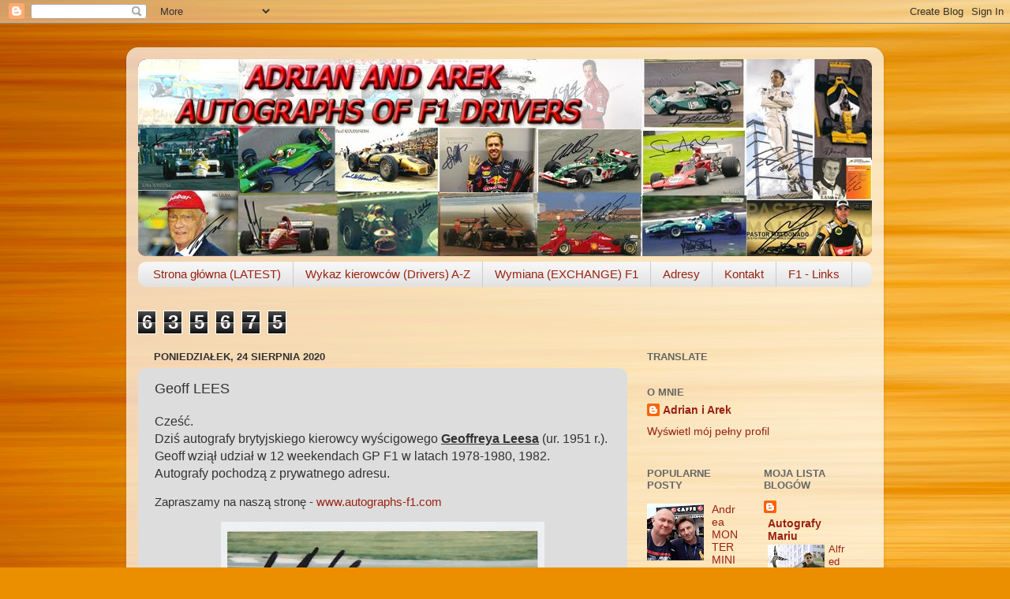

--- FILE ---
content_type: text/html; charset=UTF-8
request_url: https://autografy-adriana-arka.blogspot.com/2020/08/geoff-lees.html
body_size: 21347
content:
<!DOCTYPE html>
<html class='v2' dir='ltr' lang='pl'>
<head>
<link href='https://www.blogger.com/static/v1/widgets/335934321-css_bundle_v2.css' rel='stylesheet' type='text/css'/>
<meta content='width=1100' name='viewport'/>
<meta content='text/html; charset=UTF-8' http-equiv='Content-Type'/>
<meta content='blogger' name='generator'/>
<link href='https://autografy-adriana-arka.blogspot.com/favicon.ico' rel='icon' type='image/x-icon'/>
<link href='https://autografy-adriana-arka.blogspot.com/2020/08/geoff-lees.html' rel='canonical'/>
<link rel="alternate" type="application/atom+xml" title="Autographs-F1 - Atom" href="https://autografy-adriana-arka.blogspot.com/feeds/posts/default" />
<link rel="alternate" type="application/rss+xml" title="Autographs-F1 - RSS" href="https://autografy-adriana-arka.blogspot.com/feeds/posts/default?alt=rss" />
<link rel="service.post" type="application/atom+xml" title="Autographs-F1 - Atom" href="https://draft.blogger.com/feeds/4293560051013644776/posts/default" />

<link rel="alternate" type="application/atom+xml" title="Autographs-F1 - Atom" href="https://autografy-adriana-arka.blogspot.com/feeds/4436773831420690991/comments/default" />
<!--Can't find substitution for tag [blog.ieCssRetrofitLinks]-->
<link href='https://blogger.googleusercontent.com/img/b/R29vZ2xl/AVvXsEgORIpDbPYtIbIoGilg2noHxMcbhwlmsR3E70Hw308IelwKWHfWv1d7c4JLqQRmdzxK_6Rn7N4wN-9T4ksu44bNjYdDKT8pXNKKTdUsF4yJuD0OOvvnrIBL6ngt2xBdXzkXVDJ4qQ8rOJY/w410-h290/Lees+2.jpg' rel='image_src'/>
<meta content='https://autografy-adriana-arka.blogspot.com/2020/08/geoff-lees.html' property='og:url'/>
<meta content='Geoff LEES' property='og:title'/>
<meta content='autografy, autografy kierowców F1' property='og:description'/>
<meta content='https://blogger.googleusercontent.com/img/b/R29vZ2xl/AVvXsEgORIpDbPYtIbIoGilg2noHxMcbhwlmsR3E70Hw308IelwKWHfWv1d7c4JLqQRmdzxK_6Rn7N4wN-9T4ksu44bNjYdDKT8pXNKKTdUsF4yJuD0OOvvnrIBL6ngt2xBdXzkXVDJ4qQ8rOJY/w1200-h630-p-k-no-nu/Lees+2.jpg' property='og:image'/>
<title>Autographs-F1: Geoff LEES</title>
<style type='text/css'>@font-face{font-family:'Walter Turncoat';font-style:normal;font-weight:400;font-display:swap;src:url(//fonts.gstatic.com/s/walterturncoat/v24/snfys0Gs98ln43n0d-14ULoToe6LZxecYZVfqA.woff2)format('woff2');unicode-range:U+0000-00FF,U+0131,U+0152-0153,U+02BB-02BC,U+02C6,U+02DA,U+02DC,U+0304,U+0308,U+0329,U+2000-206F,U+20AC,U+2122,U+2191,U+2193,U+2212,U+2215,U+FEFF,U+FFFD;}</style>
<style id='page-skin-1' type='text/css'><!--
/*-----------------------------------------------
Blogger Template Style
Name:     Picture Window
Designer: Blogger
URL:      www.blogger.com
----------------------------------------------- */
/* Content
----------------------------------------------- */
body {
font: normal normal 15px Arial, Tahoma, Helvetica, FreeSans, sans-serif;
color: #333333;
background: #eb8f00 url(//themes.googleusercontent.com/image?id=17AET9jq8MwaopDcGuJxZfnsugStU4sqWiJ7b_6HZ2zZaANe_xhCWQDa7efxGNS9mOetq) no-repeat fixed top center /* Credit: Cimmerian (http://www.istockphoto.com/googleimages.php?id=1833969&platform=blogger) */;
}
html body .region-inner {
min-width: 0;
max-width: 100%;
width: auto;
}
.content-outer {
font-size: 90%;
}
a:link {
text-decoration:none;
color: #992211;
}
a:visited {
text-decoration:none;
color: #771000;
}
a:hover {
text-decoration:underline;
color: #cc4411;
}
.content-outer {
background: transparent url(//www.blogblog.com/1kt/transparent/white80.png) repeat scroll top left;
-moz-border-radius: 15px;
-webkit-border-radius: 15px;
-goog-ms-border-radius: 15px;
border-radius: 15px;
-moz-box-shadow: 0 0 3px rgba(0, 0, 0, .15);
-webkit-box-shadow: 0 0 3px rgba(0, 0, 0, .15);
-goog-ms-box-shadow: 0 0 3px rgba(0, 0, 0, .15);
box-shadow: 0 0 3px rgba(0, 0, 0, .15);
margin: 30px auto;
}
.content-inner {
padding: 15px;
}
/* Header
----------------------------------------------- */
.header-outer {
background: #992211 url(//www.blogblog.com/1kt/transparent/header_gradient_shade.png) repeat-x scroll top left;
_background-image: none;
color: #ff0000;
-moz-border-radius: 10px;
-webkit-border-radius: 10px;
-goog-ms-border-radius: 10px;
border-radius: 10px;
}
.Header img, .Header #header-inner {
-moz-border-radius: 10px;
-webkit-border-radius: 10px;
-goog-ms-border-radius: 10px;
border-radius: 10px;
}
.header-inner .Header .titlewrapper,
.header-inner .Header .descriptionwrapper {
padding-left: 30px;
padding-right: 30px;
}
.Header h1 {
font: normal bold 42px Walter Turncoat;
text-shadow: 1px 1px 3px rgba(0, 0, 0, 0.3);
}
.Header h1 a {
color: #ff0000;
}
.Header .description {
font-size: 130%;
}
/* Tabs
----------------------------------------------- */
.tabs-inner {
margin: .5em 0 0;
padding: 0;
}
.tabs-inner .section {
margin: 0;
}
.tabs-inner .widget ul {
padding: 0;
background: #f5f5f5 url(//www.blogblog.com/1kt/transparent/tabs_gradient_shade.png) repeat scroll bottom;
-moz-border-radius: 10px;
-webkit-border-radius: 10px;
-goog-ms-border-radius: 10px;
border-radius: 10px;
}
.tabs-inner .widget li {
border: none;
}
.tabs-inner .widget li a {
display: inline-block;
padding: .5em 1em;
margin-right: 0;
color: #992211;
font: normal normal 15px Arial, Tahoma, Helvetica, FreeSans, sans-serif;
-moz-border-radius: 0 0 0 0;
-webkit-border-top-left-radius: 0;
-webkit-border-top-right-radius: 0;
-goog-ms-border-radius: 0 0 0 0;
border-radius: 0 0 0 0;
background: transparent none no-repeat scroll top left;
border-right: 1px solid #cccccc;
}
.tabs-inner .widget li:first-child a {
padding-left: 1.25em;
-moz-border-radius-topleft: 10px;
-moz-border-radius-bottomleft: 10px;
-webkit-border-top-left-radius: 10px;
-webkit-border-bottom-left-radius: 10px;
-goog-ms-border-top-left-radius: 10px;
-goog-ms-border-bottom-left-radius: 10px;
border-top-left-radius: 10px;
border-bottom-left-radius: 10px;
}
.tabs-inner .widget li.selected a,
.tabs-inner .widget li a:hover {
position: relative;
z-index: 1;
background: #ffffff url(//www.blogblog.com/1kt/transparent/tabs_gradient_shade.png) repeat scroll bottom;
color: #000000;
-moz-box-shadow: 0 0 0 rgba(0, 0, 0, .15);
-webkit-box-shadow: 0 0 0 rgba(0, 0, 0, .15);
-goog-ms-box-shadow: 0 0 0 rgba(0, 0, 0, .15);
box-shadow: 0 0 0 rgba(0, 0, 0, .15);
}
/* Headings
----------------------------------------------- */
h2 {
font: bold normal 13px Arial, Tahoma, Helvetica, FreeSans, sans-serif;
text-transform: uppercase;
color: #666666;
margin: .5em 0;
}
/* Main
----------------------------------------------- */
.main-outer {
background: transparent none repeat scroll top center;
-moz-border-radius: 0 0 0 0;
-webkit-border-top-left-radius: 0;
-webkit-border-top-right-radius: 0;
-webkit-border-bottom-left-radius: 0;
-webkit-border-bottom-right-radius: 0;
-goog-ms-border-radius: 0 0 0 0;
border-radius: 0 0 0 0;
-moz-box-shadow: 0 0 0 rgba(0, 0, 0, .15);
-webkit-box-shadow: 0 0 0 rgba(0, 0, 0, .15);
-goog-ms-box-shadow: 0 0 0 rgba(0, 0, 0, .15);
box-shadow: 0 0 0 rgba(0, 0, 0, .15);
}
.main-inner {
padding: 15px 5px 20px;
}
.main-inner .column-center-inner {
padding: 0 0;
}
.main-inner .column-left-inner {
padding-left: 0;
}
.main-inner .column-right-inner {
padding-right: 0;
}
/* Posts
----------------------------------------------- */
h3.post-title {
margin: 0;
font: normal normal 18px Arial, Tahoma, Helvetica, FreeSans, sans-serif;
}
.comments h4 {
margin: 1em 0 0;
font: normal normal 18px Arial, Tahoma, Helvetica, FreeSans, sans-serif;
}
.date-header span {
color: #333333;
}
.post-outer {
background-color: #dddddd;
border: solid 1px #dddddd;
-moz-border-radius: 10px;
-webkit-border-radius: 10px;
border-radius: 10px;
-goog-ms-border-radius: 10px;
padding: 15px 20px;
margin: 0 -20px 20px;
}
.post-body {
line-height: 1.4;
font-size: 110%;
position: relative;
}
.post-header {
margin: 0 0 1.5em;
color: #999999;
line-height: 1.6;
}
.post-footer {
margin: .5em 0 0;
color: #999999;
line-height: 1.6;
}
#blog-pager {
font-size: 140%
}
#comments .comment-author {
padding-top: 1.5em;
border-top: dashed 1px #ccc;
border-top: dashed 1px rgba(128, 128, 128, .5);
background-position: 0 1.5em;
}
#comments .comment-author:first-child {
padding-top: 0;
border-top: none;
}
.avatar-image-container {
margin: .2em 0 0;
}
/* Comments
----------------------------------------------- */
.comments .comments-content .icon.blog-author {
background-repeat: no-repeat;
background-image: url([data-uri]);
}
.comments .comments-content .loadmore a {
border-top: 1px solid #cc4411;
border-bottom: 1px solid #cc4411;
}
.comments .continue {
border-top: 2px solid #cc4411;
}
/* Widgets
----------------------------------------------- */
.widget ul, .widget #ArchiveList ul.flat {
padding: 0;
list-style: none;
}
.widget ul li, .widget #ArchiveList ul.flat li {
border-top: dashed 1px #ccc;
border-top: dashed 1px rgba(128, 128, 128, .5);
}
.widget ul li:first-child, .widget #ArchiveList ul.flat li:first-child {
border-top: none;
}
.widget .post-body ul {
list-style: disc;
}
.widget .post-body ul li {
border: none;
}
/* Footer
----------------------------------------------- */
.footer-outer {
color:#eeeeee;
background: transparent url(https://resources.blogblog.com/blogblog/data/1kt/transparent/black50.png) repeat scroll top left;
-moz-border-radius: 10px 10px 10px 10px;
-webkit-border-top-left-radius: 10px;
-webkit-border-top-right-radius: 10px;
-webkit-border-bottom-left-radius: 10px;
-webkit-border-bottom-right-radius: 10px;
-goog-ms-border-radius: 10px 10px 10px 10px;
border-radius: 10px 10px 10px 10px;
-moz-box-shadow: 0 0 0 rgba(0, 0, 0, .15);
-webkit-box-shadow: 0 0 0 rgba(0, 0, 0, .15);
-goog-ms-box-shadow: 0 0 0 rgba(0, 0, 0, .15);
box-shadow: 0 0 0 rgba(0, 0, 0, .15);
}
.footer-inner {
padding: 10px 5px 20px;
}
.footer-outer a {
color: #ffffdd;
}
.footer-outer a:visited {
color: #cccc99;
}
.footer-outer a:hover {
color: #ffffff;
}
.footer-outer .widget h2 {
color: #bbbbbb;
}
/* Mobile
----------------------------------------------- */
html body.mobile {
height: auto;
}
html body.mobile {
min-height: 480px;
background-size: 100% auto;
}
.mobile .body-fauxcolumn-outer {
background: transparent none repeat scroll top left;
}
html .mobile .mobile-date-outer, html .mobile .blog-pager {
border-bottom: none;
background: transparent none repeat scroll top center;
margin-bottom: 10px;
}
.mobile .date-outer {
background: transparent none repeat scroll top center;
}
.mobile .header-outer, .mobile .main-outer,
.mobile .post-outer, .mobile .footer-outer {
-moz-border-radius: 0;
-webkit-border-radius: 0;
-goog-ms-border-radius: 0;
border-radius: 0;
}
.mobile .content-outer,
.mobile .main-outer,
.mobile .post-outer {
background: inherit;
border: none;
}
.mobile .content-outer {
font-size: 100%;
}
.mobile-link-button {
background-color: #992211;
}
.mobile-link-button a:link, .mobile-link-button a:visited {
color: #dddddd;
}
.mobile-index-contents {
color: #333333;
}
.mobile .tabs-inner .PageList .widget-content {
background: #ffffff url(//www.blogblog.com/1kt/transparent/tabs_gradient_shade.png) repeat scroll bottom;
color: #000000;
}
.mobile .tabs-inner .PageList .widget-content .pagelist-arrow {
border-left: 1px solid #cccccc;
}

--></style>
<style id='template-skin-1' type='text/css'><!--
body {
min-width: 960px;
}
.content-outer, .content-fauxcolumn-outer, .region-inner {
min-width: 960px;
max-width: 960px;
_width: 960px;
}
.main-inner .columns {
padding-left: 0;
padding-right: 310px;
}
.main-inner .fauxcolumn-center-outer {
left: 0;
right: 310px;
/* IE6 does not respect left and right together */
_width: expression(this.parentNode.offsetWidth -
parseInt("0") -
parseInt("310px") + 'px');
}
.main-inner .fauxcolumn-left-outer {
width: 0;
}
.main-inner .fauxcolumn-right-outer {
width: 310px;
}
.main-inner .column-left-outer {
width: 0;
right: 100%;
margin-left: -0;
}
.main-inner .column-right-outer {
width: 310px;
margin-right: -310px;
}
#layout {
min-width: 0;
}
#layout .content-outer {
min-width: 0;
width: 800px;
}
#layout .region-inner {
min-width: 0;
width: auto;
}
body#layout div.add_widget {
padding: 8px;
}
body#layout div.add_widget a {
margin-left: 32px;
}
--></style>
<style>
    body {background-image:url(\/\/themes.googleusercontent.com\/image?id=17AET9jq8MwaopDcGuJxZfnsugStU4sqWiJ7b_6HZ2zZaANe_xhCWQDa7efxGNS9mOetq);}
    
@media (max-width: 200px) { body {background-image:url(\/\/themes.googleusercontent.com\/image?id=17AET9jq8MwaopDcGuJxZfnsugStU4sqWiJ7b_6HZ2zZaANe_xhCWQDa7efxGNS9mOetq&options=w200);}}
@media (max-width: 400px) and (min-width: 201px) { body {background-image:url(\/\/themes.googleusercontent.com\/image?id=17AET9jq8MwaopDcGuJxZfnsugStU4sqWiJ7b_6HZ2zZaANe_xhCWQDa7efxGNS9mOetq&options=w400);}}
@media (max-width: 800px) and (min-width: 401px) { body {background-image:url(\/\/themes.googleusercontent.com\/image?id=17AET9jq8MwaopDcGuJxZfnsugStU4sqWiJ7b_6HZ2zZaANe_xhCWQDa7efxGNS9mOetq&options=w800);}}
@media (max-width: 1200px) and (min-width: 801px) { body {background-image:url(\/\/themes.googleusercontent.com\/image?id=17AET9jq8MwaopDcGuJxZfnsugStU4sqWiJ7b_6HZ2zZaANe_xhCWQDa7efxGNS9mOetq&options=w1200);}}
/* Last tag covers anything over one higher than the previous max-size cap. */
@media (min-width: 1201px) { body {background-image:url(\/\/themes.googleusercontent.com\/image?id=17AET9jq8MwaopDcGuJxZfnsugStU4sqWiJ7b_6HZ2zZaANe_xhCWQDa7efxGNS9mOetq&options=w1600);}}
  </style>
<link href='https://draft.blogger.com/dyn-css/authorization.css?targetBlogID=4293560051013644776&amp;zx=0d1e6b71-cbd1-46a7-82b6-0c59e6cdad10' media='none' onload='if(media!=&#39;all&#39;)media=&#39;all&#39;' rel='stylesheet'/><noscript><link href='https://draft.blogger.com/dyn-css/authorization.css?targetBlogID=4293560051013644776&amp;zx=0d1e6b71-cbd1-46a7-82b6-0c59e6cdad10' rel='stylesheet'/></noscript>
<meta name='google-adsense-platform-account' content='ca-host-pub-1556223355139109'/>
<meta name='google-adsense-platform-domain' content='blogspot.com'/>

</head>
<body class='loading variant-shade'>
<div class='navbar section' id='navbar' name='Pasek nawigacyjny'><div class='widget Navbar' data-version='1' id='Navbar1'><script type="text/javascript">
    function setAttributeOnload(object, attribute, val) {
      if(window.addEventListener) {
        window.addEventListener('load',
          function(){ object[attribute] = val; }, false);
      } else {
        window.attachEvent('onload', function(){ object[attribute] = val; });
      }
    }
  </script>
<div id="navbar-iframe-container"></div>
<script type="text/javascript" src="https://apis.google.com/js/platform.js"></script>
<script type="text/javascript">
      gapi.load("gapi.iframes:gapi.iframes.style.bubble", function() {
        if (gapi.iframes && gapi.iframes.getContext) {
          gapi.iframes.getContext().openChild({
              url: 'https://draft.blogger.com/navbar/4293560051013644776?po\x3d4436773831420690991\x26origin\x3dhttps://autografy-adriana-arka.blogspot.com',
              where: document.getElementById("navbar-iframe-container"),
              id: "navbar-iframe"
          });
        }
      });
    </script><script type="text/javascript">
(function() {
var script = document.createElement('script');
script.type = 'text/javascript';
script.src = '//pagead2.googlesyndication.com/pagead/js/google_top_exp.js';
var head = document.getElementsByTagName('head')[0];
if (head) {
head.appendChild(script);
}})();
</script>
</div></div>
<div class='body-fauxcolumns'>
<div class='fauxcolumn-outer body-fauxcolumn-outer'>
<div class='cap-top'>
<div class='cap-left'></div>
<div class='cap-right'></div>
</div>
<div class='fauxborder-left'>
<div class='fauxborder-right'></div>
<div class='fauxcolumn-inner'>
</div>
</div>
<div class='cap-bottom'>
<div class='cap-left'></div>
<div class='cap-right'></div>
</div>
</div>
</div>
<div class='content'>
<div class='content-fauxcolumns'>
<div class='fauxcolumn-outer content-fauxcolumn-outer'>
<div class='cap-top'>
<div class='cap-left'></div>
<div class='cap-right'></div>
</div>
<div class='fauxborder-left'>
<div class='fauxborder-right'></div>
<div class='fauxcolumn-inner'>
</div>
</div>
<div class='cap-bottom'>
<div class='cap-left'></div>
<div class='cap-right'></div>
</div>
</div>
</div>
<div class='content-outer'>
<div class='content-cap-top cap-top'>
<div class='cap-left'></div>
<div class='cap-right'></div>
</div>
<div class='fauxborder-left content-fauxborder-left'>
<div class='fauxborder-right content-fauxborder-right'></div>
<div class='content-inner'>
<header>
<div class='header-outer'>
<div class='header-cap-top cap-top'>
<div class='cap-left'></div>
<div class='cap-right'></div>
</div>
<div class='fauxborder-left header-fauxborder-left'>
<div class='fauxborder-right header-fauxborder-right'></div>
<div class='region-inner header-inner'>
<div class='header section' id='header' name='Nagłówek'><div class='widget Header' data-version='1' id='Header1'>
<div id='header-inner'>
<a href='https://autografy-adriana-arka.blogspot.com/' style='display: block'>
<img alt='Autographs-F1' height='250px; ' id='Header1_headerimg' src='https://blogger.googleusercontent.com/img/b/R29vZ2xl/AVvXsEhRV5lUFOlvNjCC5ZJtOC0kIbcMN2OIeVQx_etS7sxleBMOly9C5F1TAUiMEipbEPQEH1bUnNFButd_U4TRg9kUL46FaCMKpxvh4AwcqlUkwbAIXYph4pkk6Gqu2d0sOPXWQWpDhV8nhn88/s1600/Kola%25C5%25BC+13a.jpg' style='display: block' width='930px; '/>
</a>
</div>
</div></div>
</div>
</div>
<div class='header-cap-bottom cap-bottom'>
<div class='cap-left'></div>
<div class='cap-right'></div>
</div>
</div>
</header>
<div class='tabs-outer'>
<div class='tabs-cap-top cap-top'>
<div class='cap-left'></div>
<div class='cap-right'></div>
</div>
<div class='fauxborder-left tabs-fauxborder-left'>
<div class='fauxborder-right tabs-fauxborder-right'></div>
<div class='region-inner tabs-inner'>
<div class='tabs section' id='crosscol' name='Wszystkie kolumny'><div class='widget PageList' data-version='1' id='PageList1'>
<h2>Strony</h2>
<div class='widget-content'>
<ul>
<li>
<a href='https://autografy-adriana-arka.blogspot.com/'>Strona główna (LATEST) </a>
</li>
<li>
<a href='https://autografy-adriana-arka.blogspot.com/p/httpf1-drivers-autographs.html'>Wykaz kierowców (Drivers) A-Z</a>
</li>
<li>
<a href='https://autografy-adriana-arka.blogspot.com/p/wymiana_28.html'>Wymiana (EXCHANGE)  F1</a>
</li>
<li>
<a href='https://autografy-adriana-arka.blogspot.com/p/adresy.html'>Adresy</a>
</li>
<li>
<a href='https://autografy-adriana-arka.blogspot.com/p/kontakt.html'>Kontakt</a>
</li>
<li>
<a href='https://autografy-adriana-arka.blogspot.com/p/linki-links.html'>F1 - Links</a>
</li>
</ul>
<div class='clear'></div>
</div>
</div></div>
<div class='tabs section' id='crosscol-overflow' name='Cross-Column 2'><div class='widget Stats' data-version='1' id='Stats1'>
<h2>Łączna liczba wyświetleń</h2>
<div class='widget-content'>
<div id='Stats1_content' style='display: none;'>
<span class='counter-wrapper graph-counter-wrapper' id='Stats1_totalCount'>
</span>
<div class='clear'></div>
</div>
</div>
</div></div>
</div>
</div>
<div class='tabs-cap-bottom cap-bottom'>
<div class='cap-left'></div>
<div class='cap-right'></div>
</div>
</div>
<div class='main-outer'>
<div class='main-cap-top cap-top'>
<div class='cap-left'></div>
<div class='cap-right'></div>
</div>
<div class='fauxborder-left main-fauxborder-left'>
<div class='fauxborder-right main-fauxborder-right'></div>
<div class='region-inner main-inner'>
<div class='columns fauxcolumns'>
<div class='fauxcolumn-outer fauxcolumn-center-outer'>
<div class='cap-top'>
<div class='cap-left'></div>
<div class='cap-right'></div>
</div>
<div class='fauxborder-left'>
<div class='fauxborder-right'></div>
<div class='fauxcolumn-inner'>
</div>
</div>
<div class='cap-bottom'>
<div class='cap-left'></div>
<div class='cap-right'></div>
</div>
</div>
<div class='fauxcolumn-outer fauxcolumn-left-outer'>
<div class='cap-top'>
<div class='cap-left'></div>
<div class='cap-right'></div>
</div>
<div class='fauxborder-left'>
<div class='fauxborder-right'></div>
<div class='fauxcolumn-inner'>
</div>
</div>
<div class='cap-bottom'>
<div class='cap-left'></div>
<div class='cap-right'></div>
</div>
</div>
<div class='fauxcolumn-outer fauxcolumn-right-outer'>
<div class='cap-top'>
<div class='cap-left'></div>
<div class='cap-right'></div>
</div>
<div class='fauxborder-left'>
<div class='fauxborder-right'></div>
<div class='fauxcolumn-inner'>
</div>
</div>
<div class='cap-bottom'>
<div class='cap-left'></div>
<div class='cap-right'></div>
</div>
</div>
<!-- corrects IE6 width calculation -->
<div class='columns-inner'>
<div class='column-center-outer'>
<div class='column-center-inner'>
<div class='main section' id='main' name='Główny'><div class='widget Blog' data-version='1' id='Blog1'>
<div class='blog-posts hfeed'>

          <div class="date-outer">
        
<h2 class='date-header'><span>poniedziałek, 24 sierpnia 2020</span></h2>

          <div class="date-posts">
        
<div class='post-outer'>
<div class='post hentry uncustomized-post-template' itemprop='blogPost' itemscope='itemscope' itemtype='http://schema.org/BlogPosting'>
<meta content='https://blogger.googleusercontent.com/img/b/R29vZ2xl/AVvXsEgORIpDbPYtIbIoGilg2noHxMcbhwlmsR3E70Hw308IelwKWHfWv1d7c4JLqQRmdzxK_6Rn7N4wN-9T4ksu44bNjYdDKT8pXNKKTdUsF4yJuD0OOvvnrIBL6ngt2xBdXzkXVDJ4qQ8rOJY/w410-h290/Lees+2.jpg' itemprop='image_url'/>
<meta content='4293560051013644776' itemprop='blogId'/>
<meta content='4436773831420690991' itemprop='postId'/>
<a name='4436773831420690991'></a>
<h3 class='post-title entry-title' itemprop='name'>
Geoff LEES
</h3>
<div class='post-header'>
<div class='post-header-line-1'></div>
</div>
<div class='post-body entry-content' id='post-body-4436773831420690991' itemprop='description articleBody'>
<p><span style="font-size: medium;">Cześć.<br />Dziś autografy brytyjskiego kierowcy wyścigowego <b><u>Geoffreya Leesa</u></b> (ur. 1951 r.).<br />Geoff wziął udział w 12 weekendach GP F1 w latach 1978-1980, 1982.<br />Autografy pochodzą z prywatnego adresu.</span></p><p>Zapraszamy na naszą stronę -&nbsp;<a href="http://www.autographs-f1.com/" target="_blank">www.autographs-f1.com</a></p><div class="separator" style="clear: both; text-align: center;"><a href="https://blogger.googleusercontent.com/img/b/R29vZ2xl/AVvXsEgORIpDbPYtIbIoGilg2noHxMcbhwlmsR3E70Hw308IelwKWHfWv1d7c4JLqQRmdzxK_6Rn7N4wN-9T4ksu44bNjYdDKT8pXNKKTdUsF4yJuD0OOvvnrIBL6ngt2xBdXzkXVDJ4qQ8rOJY/s800/Lees+2.jpg" style="margin-left: 1em; margin-right: 1em;"><img border="0" data-original-height="567" data-original-width="800" height="290" src="https://blogger.googleusercontent.com/img/b/R29vZ2xl/AVvXsEgORIpDbPYtIbIoGilg2noHxMcbhwlmsR3E70Hw308IelwKWHfWv1d7c4JLqQRmdzxK_6Rn7N4wN-9T4ksu44bNjYdDKT8pXNKKTdUsF4yJuD0OOvvnrIBL6ngt2xBdXzkXVDJ4qQ8rOJY/w410-h290/Lees+2.jpg" width="410" /></a></div><br /><div class="separator" style="clear: both; text-align: center;"><a href="https://blogger.googleusercontent.com/img/b/R29vZ2xl/AVvXsEi-5yjWgk30WQK0ZPrbVuzXP21k89s7GGR7Z3u65arIffhOpBXSq-LiaW1TOCfV2Q9NKrg-SaVhT80EnhRU5vuCmui7tVFYrcibdm5k3MVDbSYjqjL2uPh_rLaD_Loec1xj8QedHb64F1g/s800/Lees+3.jpg" style="margin-left: 1em; margin-right: 1em;"><img border="0" data-original-height="568" data-original-width="800" height="290" src="https://blogger.googleusercontent.com/img/b/R29vZ2xl/AVvXsEi-5yjWgk30WQK0ZPrbVuzXP21k89s7GGR7Z3u65arIffhOpBXSq-LiaW1TOCfV2Q9NKrg-SaVhT80EnhRU5vuCmui7tVFYrcibdm5k3MVDbSYjqjL2uPh_rLaD_Loec1xj8QedHb64F1g/w410-h290/Lees+3.jpg" width="410" /></a></div><br /><div class="separator" style="clear: both; text-align: center;"><a href="https://blogger.googleusercontent.com/img/b/R29vZ2xl/AVvXsEiD0PNYzIKwH7BMZYD6fI2N8kRAa24wORau9Zo5KRCKqsCFjGp-FyXmtd9vJBf5HKVk_yDh61vkmDXjJUKlgUTmxEyUVu9iXB52Jt9C028h0ECp0mrF7a70RZm58b53De82DzTFb0Hmx8c/s800/Lees+4.jpg" style="margin-left: 1em; margin-right: 1em;"><img border="0" data-original-height="562" data-original-width="800" height="288" src="https://blogger.googleusercontent.com/img/b/R29vZ2xl/AVvXsEiD0PNYzIKwH7BMZYD6fI2N8kRAa24wORau9Zo5KRCKqsCFjGp-FyXmtd9vJBf5HKVk_yDh61vkmDXjJUKlgUTmxEyUVu9iXB52Jt9C028h0ECp0mrF7a70RZm58b53De82DzTFb0Hmx8c/w410-h288/Lees+4.jpg" width="410" /></a></div><br /><div class="separator" style="clear: both; text-align: center;"><a href="https://blogger.googleusercontent.com/img/b/R29vZ2xl/AVvXsEg19gdEg87MXtZ13uq-sDxkdk-VI6uRKQN4Y9Df0RXL5xgKpxIDbkxSNaFi2BWjKgiry-ro3ohsRaVLf-VFkJtIjhUX6nPkelV7l04Vw6166B7j_3rBAWoN0qeNHlK-DYUtDBnJn2U1RKk/s800/Lees+5.jpg" style="margin-left: 1em; margin-right: 1em;"><img border="0" data-original-height="568" data-original-width="800" height="290" src="https://blogger.googleusercontent.com/img/b/R29vZ2xl/AVvXsEg19gdEg87MXtZ13uq-sDxkdk-VI6uRKQN4Y9Df0RXL5xgKpxIDbkxSNaFi2BWjKgiry-ro3ohsRaVLf-VFkJtIjhUX6nPkelV7l04Vw6166B7j_3rBAWoN0qeNHlK-DYUtDBnJn2U1RKk/w410-h290/Lees+5.jpg" width="410" /></a></div><br /><div class="separator" style="clear: both; text-align: center;"><a href="https://blogger.googleusercontent.com/img/b/R29vZ2xl/AVvXsEgmRm8YqtYeMfp9pwDQgVzUjGPHVPTWpDy81dEzJIFC1oMBmpZPBdzPaPkOB3HPetc44d7zd9LKkgSw1ekrbSVFTFLbvUAunKplg8V9QZ-2_YQhwXDqaG2ddsNdfIs-gIuOCrtYadTDj6A/s800/Lees+6.jpg" style="margin-left: 1em; margin-right: 1em;"><img border="0" data-original-height="567" data-original-width="800" height="290" src="https://blogger.googleusercontent.com/img/b/R29vZ2xl/AVvXsEgmRm8YqtYeMfp9pwDQgVzUjGPHVPTWpDy81dEzJIFC1oMBmpZPBdzPaPkOB3HPetc44d7zd9LKkgSw1ekrbSVFTFLbvUAunKplg8V9QZ-2_YQhwXDqaG2ddsNdfIs-gIuOCrtYadTDj6A/w410-h290/Lees+6.jpg" width="410" /></a></div>
<div style='clear: both;'></div>
</div>
<div class='post-footer'>
<div class='post-footer-line post-footer-line-1'>
<span class='post-author vcard'>
Autor:
<span class='fn' itemprop='author' itemscope='itemscope' itemtype='http://schema.org/Person'>
<meta content='https://draft.blogger.com/profile/00511132627430003989' itemprop='url'/>
<a class='g-profile' href='https://draft.blogger.com/profile/00511132627430003989' rel='author' title='author profile'>
<span itemprop='name'>Adrian i Arek</span>
</a>
</span>
</span>
<span class='post-timestamp'>
o
<meta content='https://autografy-adriana-arka.blogspot.com/2020/08/geoff-lees.html' itemprop='url'/>
<a class='timestamp-link' href='https://autografy-adriana-arka.blogspot.com/2020/08/geoff-lees.html' rel='bookmark' title='permanent link'><abbr class='published' itemprop='datePublished' title='2020-08-24T08:46:00+02:00'>08:46</abbr></a>
</span>
<span class='post-comment-link'>
</span>
<span class='post-icons'>
<span class='item-control blog-admin pid-140812955'>
<a href='https://draft.blogger.com/post-edit.g?blogID=4293560051013644776&postID=4436773831420690991&from=pencil' title='Edytuj post'>
<img alt='' class='icon-action' height='18' src='https://resources.blogblog.com/img/icon18_edit_allbkg.gif' width='18'/>
</a>
</span>
</span>
<div class='post-share-buttons goog-inline-block'>
<a class='goog-inline-block share-button sb-email' href='https://draft.blogger.com/share-post.g?blogID=4293560051013644776&postID=4436773831420690991&target=email' target='_blank' title='Wyślij pocztą e-mail'><span class='share-button-link-text'>Wyślij pocztą e-mail</span></a><a class='goog-inline-block share-button sb-blog' href='https://draft.blogger.com/share-post.g?blogID=4293560051013644776&postID=4436773831420690991&target=blog' onclick='window.open(this.href, "_blank", "height=270,width=475"); return false;' target='_blank' title='Wrzuć na bloga'><span class='share-button-link-text'>Wrzuć na bloga</span></a><a class='goog-inline-block share-button sb-twitter' href='https://draft.blogger.com/share-post.g?blogID=4293560051013644776&postID=4436773831420690991&target=twitter' target='_blank' title='Udostępnij w X'><span class='share-button-link-text'>Udostępnij w X</span></a><a class='goog-inline-block share-button sb-facebook' href='https://draft.blogger.com/share-post.g?blogID=4293560051013644776&postID=4436773831420690991&target=facebook' onclick='window.open(this.href, "_blank", "height=430,width=640"); return false;' target='_blank' title='Udostępnij w usłudze Facebook'><span class='share-button-link-text'>Udostępnij w usłudze Facebook</span></a><a class='goog-inline-block share-button sb-pinterest' href='https://draft.blogger.com/share-post.g?blogID=4293560051013644776&postID=4436773831420690991&target=pinterest' target='_blank' title='Udostępnij w serwisie Pinterest'><span class='share-button-link-text'>Udostępnij w serwisie Pinterest</span></a>
</div>
</div>
<div class='post-footer-line post-footer-line-2'>
<span class='post-labels'>
</span>
</div>
<div class='post-footer-line post-footer-line-3'>
<span class='post-location'>
</span>
</div>
</div>
</div>
<div class='comments' id='comments'>
<a name='comments'></a>
<h4>2 komentarze:</h4>
<div class='comments-content'>
<script async='async' src='' type='text/javascript'></script>
<script type='text/javascript'>
    (function() {
      var items = null;
      var msgs = null;
      var config = {};

// <![CDATA[
      var cursor = null;
      if (items && items.length > 0) {
        cursor = parseInt(items[items.length - 1].timestamp) + 1;
      }

      var bodyFromEntry = function(entry) {
        var text = (entry &&
                    ((entry.content && entry.content.$t) ||
                     (entry.summary && entry.summary.$t))) ||
            '';
        if (entry && entry.gd$extendedProperty) {
          for (var k in entry.gd$extendedProperty) {
            if (entry.gd$extendedProperty[k].name == 'blogger.contentRemoved') {
              return '<span class="deleted-comment">' + text + '</span>';
            }
          }
        }
        return text;
      }

      var parse = function(data) {
        cursor = null;
        var comments = [];
        if (data && data.feed && data.feed.entry) {
          for (var i = 0, entry; entry = data.feed.entry[i]; i++) {
            var comment = {};
            // comment ID, parsed out of the original id format
            var id = /blog-(\d+).post-(\d+)/.exec(entry.id.$t);
            comment.id = id ? id[2] : null;
            comment.body = bodyFromEntry(entry);
            comment.timestamp = Date.parse(entry.published.$t) + '';
            if (entry.author && entry.author.constructor === Array) {
              var auth = entry.author[0];
              if (auth) {
                comment.author = {
                  name: (auth.name ? auth.name.$t : undefined),
                  profileUrl: (auth.uri ? auth.uri.$t : undefined),
                  avatarUrl: (auth.gd$image ? auth.gd$image.src : undefined)
                };
              }
            }
            if (entry.link) {
              if (entry.link[2]) {
                comment.link = comment.permalink = entry.link[2].href;
              }
              if (entry.link[3]) {
                var pid = /.*comments\/default\/(\d+)\?.*/.exec(entry.link[3].href);
                if (pid && pid[1]) {
                  comment.parentId = pid[1];
                }
              }
            }
            comment.deleteclass = 'item-control blog-admin';
            if (entry.gd$extendedProperty) {
              for (var k in entry.gd$extendedProperty) {
                if (entry.gd$extendedProperty[k].name == 'blogger.itemClass') {
                  comment.deleteclass += ' ' + entry.gd$extendedProperty[k].value;
                } else if (entry.gd$extendedProperty[k].name == 'blogger.displayTime') {
                  comment.displayTime = entry.gd$extendedProperty[k].value;
                }
              }
            }
            comments.push(comment);
          }
        }
        return comments;
      };

      var paginator = function(callback) {
        if (hasMore()) {
          var url = config.feed + '?alt=json&v=2&orderby=published&reverse=false&max-results=50';
          if (cursor) {
            url += '&published-min=' + new Date(cursor).toISOString();
          }
          window.bloggercomments = function(data) {
            var parsed = parse(data);
            cursor = parsed.length < 50 ? null
                : parseInt(parsed[parsed.length - 1].timestamp) + 1
            callback(parsed);
            window.bloggercomments = null;
          }
          url += '&callback=bloggercomments';
          var script = document.createElement('script');
          script.type = 'text/javascript';
          script.src = url;
          document.getElementsByTagName('head')[0].appendChild(script);
        }
      };
      var hasMore = function() {
        return !!cursor;
      };
      var getMeta = function(key, comment) {
        if ('iswriter' == key) {
          var matches = !!comment.author
              && comment.author.name == config.authorName
              && comment.author.profileUrl == config.authorUrl;
          return matches ? 'true' : '';
        } else if ('deletelink' == key) {
          return config.baseUri + '/comment/delete/'
               + config.blogId + '/' + comment.id;
        } else if ('deleteclass' == key) {
          return comment.deleteclass;
        }
        return '';
      };

      var replybox = null;
      var replyUrlParts = null;
      var replyParent = undefined;

      var onReply = function(commentId, domId) {
        if (replybox == null) {
          // lazily cache replybox, and adjust to suit this style:
          replybox = document.getElementById('comment-editor');
          if (replybox != null) {
            replybox.height = '250px';
            replybox.style.display = 'block';
            replyUrlParts = replybox.src.split('#');
          }
        }
        if (replybox && (commentId !== replyParent)) {
          replybox.src = '';
          document.getElementById(domId).insertBefore(replybox, null);
          replybox.src = replyUrlParts[0]
              + (commentId ? '&parentID=' + commentId : '')
              + '#' + replyUrlParts[1];
          replyParent = commentId;
        }
      };

      var hash = (window.location.hash || '#').substring(1);
      var startThread, targetComment;
      if (/^comment-form_/.test(hash)) {
        startThread = hash.substring('comment-form_'.length);
      } else if (/^c[0-9]+$/.test(hash)) {
        targetComment = hash.substring(1);
      }

      // Configure commenting API:
      var configJso = {
        'maxDepth': config.maxThreadDepth
      };
      var provider = {
        'id': config.postId,
        'data': items,
        'loadNext': paginator,
        'hasMore': hasMore,
        'getMeta': getMeta,
        'onReply': onReply,
        'rendered': true,
        'initComment': targetComment,
        'initReplyThread': startThread,
        'config': configJso,
        'messages': msgs
      };

      var render = function() {
        if (window.goog && window.goog.comments) {
          var holder = document.getElementById('comment-holder');
          window.goog.comments.render(holder, provider);
        }
      };

      // render now, or queue to render when library loads:
      if (window.goog && window.goog.comments) {
        render();
      } else {
        window.goog = window.goog || {};
        window.goog.comments = window.goog.comments || {};
        window.goog.comments.loadQueue = window.goog.comments.loadQueue || [];
        window.goog.comments.loadQueue.push(render);
      }
    })();
// ]]>
  </script>
<div id='comment-holder'>
<div class="comment-thread toplevel-thread"><ol id="top-ra"><li class="comment" id="c3509653414728891785"><div class="avatar-image-container"><img src="//4.bp.blogspot.com/-6e6jurHO5Ew/Zna7Ak6Nv_I/AAAAAAAAIuc/PApcZIk8fZ4MeKeOnPLVhmY5fR7D0i9-QCK4BGAYYCw/s35/431185260_7435274619845682_5356093547924031486_n.jpg" alt=""/></div><div class="comment-block"><div class="comment-header"><cite class="user"><a href="https://draft.blogger.com/profile/12373100206622220864" rel="nofollow">Marta Krysztofiak</a></cite><span class="icon user "></span><span class="datetime secondary-text"><a rel="nofollow" href="https://autografy-adriana-arka.blogspot.com/2020/08/geoff-lees.html?showComment=1598281774333#c3509653414728891785">24 sierpnia 2020 17:09</a></span></div><p class="comment-content">Gratulacje :) Zapraszam na nowy post: https://autografymalutkiej.blogspot.com/2020/08/490-michael-haybock.html</p><span class="comment-actions secondary-text"><a class="comment-reply" target="_self" data-comment-id="3509653414728891785">Odpowiedz</a><span class="item-control blog-admin blog-admin pid-748898112"><a target="_self" href="https://draft.blogger.com/comment/delete/4293560051013644776/3509653414728891785">Usuń</a></span></span></div><div class="comment-replies"><div id="c3509653414728891785-rt" class="comment-thread inline-thread hidden"><span class="thread-toggle thread-expanded"><span class="thread-arrow"></span><span class="thread-count"><a target="_self">Odpowiedzi</a></span></span><ol id="c3509653414728891785-ra" class="thread-chrome thread-expanded"><div></div><div id="c3509653414728891785-continue" class="continue"><a class="comment-reply" target="_self" data-comment-id="3509653414728891785">Odpowiedz</a></div></ol></div></div><div class="comment-replybox-single" id="c3509653414728891785-ce"></div></li><li class="comment" id="c511459121127090676"><div class="avatar-image-container"><img src="//www.blogger.com/img/blogger_logo_round_35.png" alt=""/></div><div class="comment-block"><div class="comment-header"><cite class="user"><a href="https://draft.blogger.com/profile/17820266440056886675" rel="nofollow">Autografmateusz90</a></cite><span class="icon user "></span><span class="datetime secondary-text"><a rel="nofollow" href="https://autografy-adriana-arka.blogspot.com/2020/08/geoff-lees.html?showComment=1598341052272#c511459121127090676">25 sierpnia 2020 09:37</a></span></div><p class="comment-content">Gratulacje!!<br>https://autografymateuszz90.blogspot.com/2020/08/696-giulio-nuciari.html</p><span class="comment-actions secondary-text"><a class="comment-reply" target="_self" data-comment-id="511459121127090676">Odpowiedz</a><span class="item-control blog-admin blog-admin pid-335267550"><a target="_self" href="https://draft.blogger.com/comment/delete/4293560051013644776/511459121127090676">Usuń</a></span></span></div><div class="comment-replies"><div id="c511459121127090676-rt" class="comment-thread inline-thread hidden"><span class="thread-toggle thread-expanded"><span class="thread-arrow"></span><span class="thread-count"><a target="_self">Odpowiedzi</a></span></span><ol id="c511459121127090676-ra" class="thread-chrome thread-expanded"><div></div><div id="c511459121127090676-continue" class="continue"><a class="comment-reply" target="_self" data-comment-id="511459121127090676">Odpowiedz</a></div></ol></div></div><div class="comment-replybox-single" id="c511459121127090676-ce"></div></li></ol><div id="top-continue" class="continue"><a class="comment-reply" target="_self">Dodaj komentarz</a></div><div class="comment-replybox-thread" id="top-ce"></div><div class="loadmore hidden" data-post-id="4436773831420690991"><a target="_self">Wczytaj więcej...</a></div></div>
</div>
</div>
<p class='comment-footer'>
<div class='comment-form'>
<a name='comment-form'></a>
<p>
</p>
<a href='https://draft.blogger.com/comment/frame/4293560051013644776?po=4436773831420690991&hl=pl&saa=85391&origin=https://autografy-adriana-arka.blogspot.com' id='comment-editor-src'></a>
<iframe allowtransparency='true' class='blogger-iframe-colorize blogger-comment-from-post' frameborder='0' height='410px' id='comment-editor' name='comment-editor' src='' width='100%'></iframe>
<script src='https://www.blogger.com/static/v1/jsbin/2830521187-comment_from_post_iframe.js' type='text/javascript'></script>
<script type='text/javascript'>
      BLOG_CMT_createIframe('https://draft.blogger.com/rpc_relay.html');
    </script>
</div>
</p>
<div id='backlinks-container'>
<div id='Blog1_backlinks-container'>
</div>
</div>
</div>
</div>

        </div></div>
      
</div>
<div class='blog-pager' id='blog-pager'>
<span id='blog-pager-newer-link'>
<a class='blog-pager-newer-link' href='https://autografy-adriana-arka.blogspot.com/2020/08/max-verstappen-alexander-albon.html' id='Blog1_blog-pager-newer-link' title='Nowszy post'>Nowszy post</a>
</span>
<span id='blog-pager-older-link'>
<a class='blog-pager-older-link' href='https://autografy-adriana-arka.blogspot.com/2020/08/daniil-kvyat.html' id='Blog1_blog-pager-older-link' title='Starszy post'>Starszy post</a>
</span>
<a class='home-link' href='https://autografy-adriana-arka.blogspot.com/'>Strona główna</a>
</div>
<div class='clear'></div>
<div class='post-feeds'>
<div class='feed-links'>
Subskrybuj:
<a class='feed-link' href='https://autografy-adriana-arka.blogspot.com/feeds/4436773831420690991/comments/default' target='_blank' type='application/atom+xml'>Komentarze do posta (Atom)</a>
</div>
</div>
</div></div>
</div>
</div>
<div class='column-left-outer'>
<div class='column-left-inner'>
<aside>
</aside>
</div>
</div>
<div class='column-right-outer'>
<div class='column-right-inner'>
<aside>
<div class='sidebar section' id='sidebar-right-1'><div class='widget Translate' data-version='1' id='Translate1'>
<h2 class='title'>Translate</h2>
<div id='google_translate_element'></div>
<script>
    function googleTranslateElementInit() {
      new google.translate.TranslateElement({
        pageLanguage: 'pl',
        autoDisplay: 'true',
        layout: google.translate.TranslateElement.InlineLayout.VERTICAL
      }, 'google_translate_element');
    }
  </script>
<script src='//translate.google.com/translate_a/element.js?cb=googleTranslateElementInit'></script>
<div class='clear'></div>
</div><div class='widget Profile' data-version='1' id='Profile1'>
<h2>O mnie</h2>
<div class='widget-content'>
<dl class='profile-datablock'>
<dt class='profile-data'>
<a class='profile-name-link g-profile' href='https://draft.blogger.com/profile/00511132627430003989' rel='author' style='background-image: url(//draft.blogger.com/img/logo-16.png);'>
Adrian i Arek
</a>
</dt>
</dl>
<a class='profile-link' href='https://draft.blogger.com/profile/00511132627430003989' rel='author'>Wyświetl mój pełny profil</a>
<div class='clear'></div>
</div>
</div></div>
<table border='0' cellpadding='0' cellspacing='0' class='section-columns columns-2'>
<tbody>
<tr>
<td class='first columns-cell'>
<div class='sidebar section' id='sidebar-right-2-1'><div class='widget PopularPosts' data-version='1' id='PopularPosts1'>
<h2>Popularne posty</h2>
<div class='widget-content popular-posts'>
<ul>
<li>
<div class='item-content'>
<div class='item-thumbnail'>
<a href='https://autografy-adriana-arka.blogspot.com/2018/10/andrea-montermini-pierluigi-martini.html' target='_blank'>
<img alt='' border='0' src='https://blogger.googleusercontent.com/img/b/R29vZ2xl/AVvXsEhaMCFi3eeAI-6n-UMpchWOsR4jHWrfKvE76JE9Kun7WacnnC2WD2UURD_A1ZV3IOcGjAQ15W3zpansrJIusbZ8_A_9G7YPINvzyku1DQpzEn7jMem7jM4gz5cBnriFGSJ0jadApLlMXB0/w72-h72-p-k-no-nu/20180825_122454.jpg'/>
</a>
</div>
<div class='item-title'><a href='https://autografy-adriana-arka.blogspot.com/2018/10/andrea-montermini-pierluigi-martini.html'>Andrea MONTERMINI  +  Pierluigi MARTINI  +  Francois MAZET</a></div>
<div class='item-snippet'>Cześć.  Dziś autografy trzech kierowców.  Pierwszy, zdobyty osobiście podczas DTM w Misano, należy do włoskiego kierowcy wyścigowego - Andre...</div>
</div>
<div style='clear: both;'></div>
</li>
<li>
<div class='item-content'>
<div class='item-thumbnail'>
<a href='https://autografy-adriana-arka.blogspot.com/2015/11/241-robert-lewandowski.html' target='_blank'>
<img alt='' border='0' src='https://blogger.googleusercontent.com/img/b/R29vZ2xl/AVvXsEjRKy85rfglg1kYoZACBTo6MsC8goj9V5T8cG6QnbnZk5hDBx7rAmJzboCrNwCVJKhYrf5g1qBGFKsE4i9HFMSnWW9JLlKX3kURI4SXd-gTlzXhjFtaroQ6AkAOjxE6WwedxakP5-vHy2M/w72-h72-p-k-no-nu/Lewandowski.jpg'/>
</a>
</div>
<div class='item-title'><a href='https://autografy-adriana-arka.blogspot.com/2015/11/241-robert-lewandowski.html'>241. Robert LEWANDOWSKI</a></div>
<div class='item-snippet'>Helo !  Dzisiaj autograf polskiego napastnika grającego aktualnie w Bayernie Monachium - Roberta Lewandowskiego.  Sylwetki Pana Roberta nie ...</div>
</div>
<div style='clear: both;'></div>
</li>
<li>
<div class='item-content'>
<div class='item-thumbnail'>
<a href='https://autografy-adriana-arka.blogspot.com/2017/12/394-heinz-harald-frenzen.html' target='_blank'>
<img alt='' border='0' src='https://blogger.googleusercontent.com/img/b/R29vZ2xl/AVvXsEjaFDCl9dXWf0kzmP-_gG0mJQCjv5A76ZTvJCnqvGEtkCVOvqsDvzgGtef8GHPGqkRmcYGY_hMH50u-LcutHmHfh40xY6njXLQ-JpLbzoT-pu22GVdQdNwiXGhdj0-JzYBXdpmLjeXazt8/w72-h72-p-k-no-nu/Frenzen+1.jpg'/>
</a>
</div>
<div class='item-title'><a href='https://autografy-adriana-arka.blogspot.com/2017/12/394-heinz-harald-frenzen.html'>394. Heinz-Harald FRENTZEN</a></div>
<div class='item-snippet'>Witam.  Dziś autograf niemieckiego kierowcy wyścigowego Heinza-Haralda Frentzena  (ur. 1967 r.).  Heinz startował w F1 w latach 1994-2003. W...</div>
</div>
<div style='clear: both;'></div>
</li>
<li>
<div class='item-content'>
<div class='item-thumbnail'>
<a href='https://autografy-adriana-arka.blogspot.com/2016/12/kevin-magnussen-jolyon-palmer.html' target='_blank'>
<img alt='' border='0' src='https://blogger.googleusercontent.com/img/b/R29vZ2xl/AVvXsEjMwsfRBU6FVOtNiltMMb6T4lepSUHgEgMg7kcxBd9bSZsyPVdLUAeOlLoVk18qi8HYaZ-LqVki_AXKb6gC__dfv6S-Evs9AkeJx5mysWoT_8G8yWjX3EDVwPuOkkhCHYg9mfkjgdXokNdW/w72-h72-p-k-no-nu/Magnussen+4.jpg'/>
</a>
</div>
<div class='item-title'><a href='https://autografy-adriana-arka.blogspot.com/2016/12/kevin-magnussen-jolyon-palmer.html'>Kevin MAGNUSSEN + Jolyon PALMER</a></div>
<div class='item-snippet'>Cześć.  Dziś autografy jakie otrzymałem w przesyłce od zespołu Renault Sport F1. Należą do duńskiego kierowcy wyścigowego - Kevina Magnussen...</div>
</div>
<div style='clear: both;'></div>
</li>
<li>
<div class='item-content'>
<div class='item-thumbnail'>
<a href='https://autografy-adriana-arka.blogspot.com/2017/01/513-241-derek-bell.html' target='_blank'>
<img alt='' border='0' src='https://blogger.googleusercontent.com/img/b/R29vZ2xl/AVvXsEgX63gaR9ZVrKX33MIE8TIwylvvkvhY64HvkRUyV8wkFvY1q52zn6FxAe2T_O1eLUgZXaitaLuQai_ZXmzB7DdNwlbvA8BLMSJdHgEtxmD8G3g3WO4zNVh9am5u4t-rvrG1s7AzdH9Cm127/w72-h72-p-k-no-nu/Bell2.jpg'/>
</a>
</div>
<div class='item-title'><a href='https://autografy-adriana-arka.blogspot.com/2017/01/513-241-derek-bell.html'>513. (241) Derek BELL</a></div>
<div class='item-snippet'>Cześć. Dziś przedstawiam autograf brytyjskiego kierowcy wyścigowego - Dereka Bella (ur 1941 r.)  Derek startował w F1 w latach 1968-1972, 19...</div>
</div>
<div style='clear: both;'></div>
</li>
<li>
<div class='item-content'>
<div class='item-thumbnail'>
<a href='https://autografy-adriana-arka.blogspot.com/2017/02/526-254-pedro-chaves.html' target='_blank'>
<img alt='' border='0' src='https://blogger.googleusercontent.com/img/b/R29vZ2xl/AVvXsEiQera6e2ZvjeEJOE_fLEmeEtTfv0bcbHN7tna5BB03C-PZU5RaCzjfygH6pLkoSG-Z_P3FjbOxPVfx9PnWyF0Qxii60a42KH9syovREA42gDyjeIC1uP-vCuLhtTUxahe9UImt8MX1ujpt/w72-h72-p-k-no-nu/Chaves.jpg'/>
</a>
</div>
<div class='item-title'><a href='https://autografy-adriana-arka.blogspot.com/2017/02/526-254-pedro-chaves.html'>526. (254) Pedro CHAVES</a></div>
<div class='item-snippet'>Cześć.  Dziś przedstawiam autograf portugalskiego kierowcy wyścigowego - Pedro Chavesa (ur 1965 r.).  Pedro wziął udział w 13 weeknedach GP ...</div>
</div>
<div style='clear: both;'></div>
</li>
<li>
<div class='item-content'>
<div class='item-thumbnail'>
<a href='https://autografy-adriana-arka.blogspot.com/2021/12/mick-schumacher.html' target='_blank'>
<img alt='' border='0' src='https://blogger.googleusercontent.com/img/a/AVvXsEha8PdsfofFvRP0saqk02etLtc8KcL1RmqijcDNVIhXmqMIxrBczdCawGTI7nwCnfbhjBY-PLmJZ4hbKSn-E13h4Px6GelG5gXWYDo8BWlsZzBc7e7Zlp9K1e8DoUA-8N90G3JNyBg4XbmHNDrAb0y23wGArLai2fLwQB-t3twOHgD8dLYZmKy91gGI=w72-h72-p-k-no-nu'/>
</a>
</div>
<div class='item-title'><a href='https://autografy-adriana-arka.blogspot.com/2021/12/mick-schumacher.html'>Mick SCHUMACHER</a></div>
<div class='item-snippet'>Cześć. Dziś autograf niemieckiego kierowcy wyścigowego Micka Schumachera  (ur. 1999 r.). 2021 to pierwszy sezon Micka w F1 w zespole Haas. D...</div>
</div>
<div style='clear: both;'></div>
</li>
<li>
<div class='item-content'>
<div class='item-thumbnail'>
<a href='https://autografy-adriana-arka.blogspot.com/2016/11/sebastien-buemi.html' target='_blank'>
<img alt='' border='0' src='https://blogger.googleusercontent.com/img/b/R29vZ2xl/AVvXsEhOW8MygRg_crIbTtIXgaJXHHHnkMpVcfo0r8UpL5IINXGbbol7erlhNpSlgE6pJ0PDq9Rq1kBGL1Ye0dxxn81e2GnpKglk2pzLE2Jxaj1sSWdDor9kC8h9jVI5X8VwIK7CWbr-fEEl_m-C/w72-h72-p-k-no-nu/Buemi+3.jpg'/>
</a>
</div>
<div class='item-title'><a href='https://autografy-adriana-arka.blogspot.com/2016/11/sebastien-buemi.html'>Sebastien BUEMI</a></div>
<div class='item-snippet'>Witam.  Dziś kolejny zdobyty osobiście autograf szwajcarskiego kierowcy wyścigowego Sebastiena Buemi (ur. 1988 r.).  Sebastien jeździł w F1 ...</div>
</div>
<div style='clear: both;'></div>
</li>
<li>
<div class='item-content'>
<div class='item-thumbnail'>
<a href='https://autografy-adriana-arka.blogspot.com/2016/12/unsigned-cards.html' target='_blank'>
<img alt='' border='0' src='https://blogger.googleusercontent.com/img/b/R29vZ2xl/AVvXsEiVe0xYUiN4xvLgLD2rnP0gvLRYMKFofHrowdxzRZW8_cBUicQl1OTpHZM4shYAJz3ZvYVQNGAJdjS22rOURoS4hERMFC25oZuqN5oDM_pcQh10lP8n9EDsTQYuu1KMb9KtnFgEcHUMQEHW/w72-h72-p-k-no-nu/1+unsigned.jpg'/>
</a>
</div>
<div class='item-title'><a href='https://autografy-adriana-arka.blogspot.com/2016/12/unsigned-cards.html'>Unsigned cards</a></div>
<div class='item-snippet'>Cześć :)  Dziś wyjątkowo przedstawiam kilka niepodpisanych oficjalinych kart, które w ostatnim czasie trafiły do mojej kolekcji. Część czeka...</div>
</div>
<div style='clear: both;'></div>
</li>
<li>
<div class='item-content'>
<div class='item-thumbnail'>
<a href='https://autografy-adriana-arka.blogspot.com/2016/11/496-224-giorgio-francia.html' target='_blank'>
<img alt='' border='0' src='https://blogger.googleusercontent.com/img/b/R29vZ2xl/AVvXsEin60oS1Km7e4T9SwOmo9PYFFPHnImNntiYOGQiwvDZ8pGnhc9plztN3D4cRkgt5C_NO12EgamFz-yDpKGg2SUs-yP8WXOXNq7xKS49Qisp2JO1i91DFExktqppBSyiLS3e4tsFTWqPaCJ-/w72-h72-p-k-no-nu/Francia+2.jpg'/>
</a>
</div>
<div class='item-title'><a href='https://autografy-adriana-arka.blogspot.com/2016/11/496-224-giorgio-francia.html'>496. (224) Giorgio FRANCIA</a></div>
<div class='item-snippet'>Cześć.  Dziś przedstawiam autograf włoskiego kierowcy wyścigowego - Giorgio Francia (ur. 1947 r.) Giorgio wziął udział w dwóch weekendach GP...</div>
</div>
<div style='clear: both;'></div>
</li>
</ul>
<div class='clear'></div>
</div>
</div></div>
</td>
<td class='columns-cell'>
<div class='sidebar section' id='sidebar-right-2-2'><div class='widget BlogList' data-version='1' id='BlogList1'>
<h2 class='title'>Moja lista blogów</h2>
<div class='widget-content'>
<div class='blog-list-container' id='BlogList1_container'>
<ul id='BlogList1_blogs'>
<li style='display: block;'>
<div class='blog-icon'>
<img data-lateloadsrc='https://lh3.googleusercontent.com/blogger_img_proxy/AEn0k_vHud6ub2WyWwjoq0HaYLo3iTmHO4c564E2xk1GuqgCl2gXWPuxPB80QB0f7oU6RYI3ng6AJS2p8kGmUqsPnkLQSRafRD0jIGqubyAhuIAzHjpn=s16-w16-h16' height='16' width='16'/>
</div>
<div class='blog-content'>
<div class='blog-title'>
<a href='https://mariuautografy.blogspot.com/' target='_blank'>
Autografy Mariu</a>
</div>
<div class='item-content'>
<div class='item-thumbnail'>
<a href='https://mariuautografy.blogspot.com/' target='_blank'>
<img alt='' border='0' height='72' src='https://blogger.googleusercontent.com/img/b/R29vZ2xl/AVvXsEgtU-Ek72_r3CvFpEAmteBeEIcYEVuTWSNA_FGtes2nXnXYShzbIxVa6Xz-Hsp0cg8OUCVZUzsN5rba6AhzxQyguqYMkxsS1EpmVpIHGq5pJIBnqQEh-hQw_tQUJ0YMTzFVxreOQoFPnPYO5AQJ7b_NMVQNKFcewnwgQm7i7sZCTEKS1Pma5fx_a1CDnw/s72-c/Alfred%20Molina%20(3).jpg' width='72'/>
</a>
</div>
<span class='item-title'>
<a href='https://mariuautografy.blogspot.com/2026/01/alfred-molina.html' target='_blank'>
Alfred Molina
</a>
</span>
<div class='item-time'>
17 godzin temu
</div>
</div>
</div>
<div style='clear: both;'></div>
</li>
<li style='display: block;'>
<div class='blog-icon'>
<img data-lateloadsrc='https://lh3.googleusercontent.com/blogger_img_proxy/AEn0k_vHi_SNiwuWg6-V9FsccRi6b3GitpvrphvZDjfQ-0YAFDZ-ityJHw_OAkWsY0cahv9Zu1aylVg0M_3YPUtQqMWn4h7wLxUmNdE28x2JF4rx=s16-w16-h16' height='16' width='16'/>
</div>
<div class='blog-content'>
<div class='blog-title'>
<a href='http://autografykyo.blogspot.com/' target='_blank'>
Chris Autographs</a>
</div>
<div class='item-content'>
<div class='item-thumbnail'>
<a href='http://autografykyo.blogspot.com/' target='_blank'>
<img alt='' border='0' height='72' src='https://blogger.googleusercontent.com/img/b/R29vZ2xl/AVvXsEhvwFcdsEqvbJJaP1wjDF-3GrwFsJrpbAyyYy5TYlGOQZobYRz3tj07qp_j7AA6PHrkiw9t6pQvX3NmefKmlH4Anv2vPK05xp0pwarw5EE3voq0M_wnTDmBbzz9yBegyWpnNO-jLbz5pdVSbVC_cE0o3R9DJ3CT1d4ZcZAGkpARCnAsKtqzbSMIWdOrZroN/s72-c/Viki%20Gabor(1).jpg' width='72'/>
</a>
</div>
<span class='item-title'>
<a href='http://autografykyo.blogspot.com/2026/01/viki-gabor.html' target='_blank'>
Viki Gabor
</a>
</span>
<div class='item-time'>
17 godzin temu
</div>
</div>
</div>
<div style='clear: both;'></div>
</li>
<li style='display: block;'>
<div class='blog-icon'>
<img data-lateloadsrc='https://lh3.googleusercontent.com/blogger_img_proxy/AEn0k_vYQ0RcZ-_raCdsd-0SyAOQ7hDQ8NEFd9u418yn0TxqS6vRnqHpSMcYTqPOXk4mfKQNEus22xqvYaVszMREKLJyffrCMzdzqqCQ7JOd9exkaJt5NvQ=s16-w16-h16' height='16' width='16'/>
</div>
<div class='blog-content'>
<div class='blog-title'>
<a href='http://autografymacderer.blogspot.com/' target='_blank'>
Autografy Maćka ( macderer)</a>
</div>
<div class='item-content'>
<div class='item-thumbnail'>
<a href='http://autografymacderer.blogspot.com/' target='_blank'>
<img alt='' border='0' height='72' src='https://blogger.googleusercontent.com/img/b/R29vZ2xl/AVvXsEgjzX34mpM5MGLH8kcd84dFR7OZlJhMv6Al0fV12ozCKEy2UwHb-4HoaduirmrXyMY_m7jyB9yDm0nPWD2EdyIPvmkbqBd86-THSjtr01XwdupphFtDY1SZHwv_EkXspGUpjFffQU_BggCw7D0GLoTVU4_Js_UdGSaQjtXQfP_Jxkx8HC6NbOUXFvf0Pmxm/s72-w640-h640-c/il20251229_953170563_full.jpg' width='72'/>
</a>
</div>
<span class='item-title'>
<a href='http://autografymacderer.blogspot.com/2025/12/podsumowanie-roku-2025-takze-ubiegych.html' target='_blank'>
Podsumowanie roku 2025, a także ubiegłych lat
</a>
</span>
<div class='item-time'>
2 tygodnie temu
</div>
</div>
</div>
<div style='clear: both;'></div>
</li>
<li style='display: block;'>
<div class='blog-icon'>
<img data-lateloadsrc='https://lh3.googleusercontent.com/blogger_img_proxy/AEn0k_s_SmYLkbnAXKr47bqFcj7620f0OPk66cxFgIpoU7RBxTp-baU3EfRRioUCMHIO-nDOuGwmioiZlTbDKPMAn_ZTGTaU1r6rB_5H=s16-w16-h16' height='16' width='16'/>
</div>
<div class='blog-content'>
<div class='blog-title'>
<a href='http://zgrafy.blogspot.com/' target='_blank'>
Kolekcjonowanie autografów</a>
</div>
<div class='item-content'>
<div class='item-thumbnail'>
<a href='http://zgrafy.blogspot.com/' target='_blank'>
<img alt='' border='0' height='72' src='https://blogger.googleusercontent.com/img/b/R29vZ2xl/AVvXsEha62Dikm0jRSOe_EioqCvymSnc4r6W7_A1ysX6NQiM2wPp4j5Em6Hs0uYtQq0gb5fQOIsLdeu0xFSleDUJAwf_bfKlsRAouWFjMrfgh-kTSdRmhoIcF_G8OzDE5KzB6py_Y9qNK0oFLiQ_szieAvW0UAwnwNXKwmvJGC9pslyKCVZ3L3AbfNHunCgUBDP_/s72-c/Marcin%20Ku%C5%BAba.jpg' width='72'/>
</a>
</div>
<span class='item-title'>
<a href='http://zgrafy.blogspot.com/2025/11/273-marcin-kuzba.html' target='_blank'>
273. Marcin Kuźba
</a>
</span>
<div class='item-time'>
2 miesiące temu
</div>
</div>
</div>
<div style='clear: both;'></div>
</li>
<li style='display: block;'>
<div class='blog-icon'>
<img data-lateloadsrc='https://lh3.googleusercontent.com/blogger_img_proxy/AEn0k_uDi7PC0V9tqtV1B0iXqDfE3y00pjvAD5A4yCZ5Ghionieg323uIZaPh3BgV3DGXl6-wHaUvw1I_3vY12p20NZro1fgS2gDWyEvaKyWFn01=s16-w16-h16' height='16' width='16'/>
</div>
<div class='blog-content'>
<div class='blog-title'>
<a href='http://autografyoli.blogspot.com/' target='_blank'>
Autografy Oli</a>
</div>
<div class='item-content'>
<span class='item-title'>
<a href='http://autografyoli.blogspot.com/2025/09/czesc.html' target='_blank'>
Cześć!
</a>
</span>
<div class='item-time'>
4 miesiące temu
</div>
</div>
</div>
<div style='clear: both;'></div>
</li>
<li style='display: none;'>
<div class='blog-icon'>
<img data-lateloadsrc='https://lh3.googleusercontent.com/blogger_img_proxy/AEn0k_sSuWzTVFZIRwuN2YJwm_KTLx0q2wN_koVsYjVBW9iPXPLrSC5V72Mb-X9gXWyaFfkuGla5ak5DhRWTcehG9bH7pbq99gGn6WQrHDYGQnqW=s16-w16-h16' height='16' width='16'/>
</div>
<div class='blog-content'>
<div class='blog-title'>
<a href='https://blizejgwiazd.blogspot.com/' target='_blank'>
Bliżej Gwiazd &#9734;</a>
</div>
<div class='item-content'>
<div class='item-thumbnail'>
<a href='https://blizejgwiazd.blogspot.com/' target='_blank'>
<img alt='' border='0' height='72' src='https://blogger.googleusercontent.com/img/b/R29vZ2xl/AVvXsEh2w2hO4-LBBpoZlvliznk6KaIkqYGZ5S4pUnxrWxr_3OcmSUwFCzGbfcpUDvYCCf7AEeRYy2pj6ifxTXFOOXY2YC351PkvoPUZx1vJ1soDEgvqLU0jb43fSlyngQCv3_C1nTas2uywQ_8hHJ6MTS1BioxEj3ZYRlQWJOOO9YW4c1V9Z_vreBb54iInGiBy/s72-c/link_blizejgwiazd_321.jpg' width='72'/>
</a>
</div>
<span class='item-title'>
<a href='https://blizejgwiazd.blogspot.com/2024/11/strawberry-banana-nice-cream.html' target='_blank'>
Strawberry Banana N'ice Cream
</a>
</span>
<div class='item-time'>
1 rok temu
</div>
</div>
</div>
<div style='clear: both;'></div>
</li>
<li style='display: none;'>
<div class='blog-icon'>
<img data-lateloadsrc='https://lh3.googleusercontent.com/blogger_img_proxy/AEn0k_to1zsdJEqvZ9ELeAYVtPojLPDEK-GIsuZwRAHmrICH-xxh_nHG2mV6EbmxHJWNp5A6wLmzbY4iTl8MMJ_plzfIYjA4b1Eo4_T9SKql3henCXo=s16-w16-h16' height='16' width='16'/>
</div>
<div class='blog-content'>
<div class='blog-title'>
<a href='https://agrafy-kamila.blogspot.com/' target='_blank'>
Autografy Kamiloo</a>
</div>
<div class='item-content'>
<div class='item-thumbnail'>
<a href='https://agrafy-kamila.blogspot.com/' target='_blank'>
<img alt='' border='0' height='72' src='https://blogger.googleusercontent.com/img/b/R29vZ2xl/AVvXsEjw4dLKCI-M_wFlAJXV3FQWx3GIysyDjeD1_mbFLUN5LHe5X25_c3foiepH_BPJssU2UHwL4qcEcrNViYEITSgi4bLKSSwIZHRAGoY6_gPtuP1053QVlS-qthUEdYlM5pfxI49ZsftAw-l_azGKGSYeMdKqyfmcgxNd0VcA7fSN62ZDBPYW7jQTATjf_8Af/s72-w400-h268-c/20180911_195829.jpg' width='72'/>
</a>
</div>
<span class='item-title'>
<a href='https://agrafy-kamila.blogspot.com/2024/02/101-junshiro-kobayashi.html' target='_blank'>
#101 JUNSHIRO KOBAYASHI
</a>
</span>
<div class='item-time'>
1 rok temu
</div>
</div>
</div>
<div style='clear: both;'></div>
</li>
<li style='display: none;'>
<div class='blog-icon'>
<img data-lateloadsrc='https://lh3.googleusercontent.com/blogger_img_proxy/AEn0k_uqZV0fwTe8J2BsIu75DlKhaehRGpYHltRlG3KRWLreHm3-Ffq4wSR6tC1ZJIiVQQFSVMvdhsviyuudxre28wqb_hc1vejw6bTAtoDhuCIWHj9C=s16-w16-h16' height='16' width='16'/>
</div>
<div class='blog-content'>
<div class='blog-title'>
<a href='http://autografy-tyski.blogspot.com/' target='_blank'>
Autografy Tyśki</a>
</div>
<div class='item-content'>
<div class='item-thumbnail'>
<a href='http://autografy-tyski.blogspot.com/' target='_blank'>
<img alt='' border='0' height='72' src='https://blogger.googleusercontent.com/img/b/R29vZ2xl/AVvXsEi-Wv_XGkaLC5MnhDG3XMAPvuLo9wemm0F5hVHzhmFdP-DOG2v5J1x2vIJsQx67nxFGt6Mm27esB2SA6WAfRcZKM9GnfX-BWn3i0k3qGdRNN5ah-ntqLA638ArdEJYSF0_bZqeNfFPIG1k/s72-c/Obraz+001.png' width='72'/>
</a>
</div>
<span class='item-title'>
<a href='http://autografy-tyski.blogspot.com/2017/07/ukasz-kruczek.html' target='_blank'>
Łukasz Kruczek
</a>
</span>
<div class='item-time'>
8 lat temu
</div>
</div>
</div>
<div style='clear: both;'></div>
</li>
</ul>
<div class='show-option'>
<span id='BlogList1_show-n' style='display: none;'>
<a href='javascript:void(0)' onclick='return false;'>
Pokaż 5
</a>
</span>
<span id='BlogList1_show-all' style='margin-left: 5px;'>
<a href='javascript:void(0)' onclick='return false;'>
Pokaż wszystko
</a>
</span>
</div>
<div class='clear'></div>
</div>
</div>
</div></div>
</td>
</tr>
</tbody>
</table>
<div class='sidebar section' id='sidebar-right-3'><div class='widget BlogArchive' data-version='1' id='BlogArchive1'>
<h2>Archiwum bloga</h2>
<div class='widget-content'>
<div id='ArchiveList'>
<div id='BlogArchive1_ArchiveList'>
<ul class='hierarchy'>
<li class='archivedate collapsed'>
<a class='toggle' href='javascript:void(0)'>
<span class='zippy'>

        &#9658;&#160;
      
</span>
</a>
<a class='post-count-link' href='https://autografy-adriana-arka.blogspot.com/2026/'>
2026
</a>
<span class='post-count' dir='ltr'>(4)</span>
<ul class='hierarchy'>
<li class='archivedate collapsed'>
<a class='toggle' href='javascript:void(0)'>
<span class='zippy'>

        &#9658;&#160;
      
</span>
</a>
<a class='post-count-link' href='https://autografy-adriana-arka.blogspot.com/2026/01/'>
stycznia
</a>
<span class='post-count' dir='ltr'>(4)</span>
</li>
</ul>
</li>
</ul>
<ul class='hierarchy'>
<li class='archivedate collapsed'>
<a class='toggle' href='javascript:void(0)'>
<span class='zippy'>

        &#9658;&#160;
      
</span>
</a>
<a class='post-count-link' href='https://autografy-adriana-arka.blogspot.com/2025/'>
2025
</a>
<span class='post-count' dir='ltr'>(114)</span>
<ul class='hierarchy'>
<li class='archivedate collapsed'>
<a class='toggle' href='javascript:void(0)'>
<span class='zippy'>

        &#9658;&#160;
      
</span>
</a>
<a class='post-count-link' href='https://autografy-adriana-arka.blogspot.com/2025/12/'>
grudnia
</a>
<span class='post-count' dir='ltr'>(16)</span>
</li>
</ul>
<ul class='hierarchy'>
<li class='archivedate collapsed'>
<a class='toggle' href='javascript:void(0)'>
<span class='zippy'>

        &#9658;&#160;
      
</span>
</a>
<a class='post-count-link' href='https://autografy-adriana-arka.blogspot.com/2025/11/'>
listopada
</a>
<span class='post-count' dir='ltr'>(4)</span>
</li>
</ul>
<ul class='hierarchy'>
<li class='archivedate collapsed'>
<a class='toggle' href='javascript:void(0)'>
<span class='zippy'>

        &#9658;&#160;
      
</span>
</a>
<a class='post-count-link' href='https://autografy-adriana-arka.blogspot.com/2025/10/'>
października
</a>
<span class='post-count' dir='ltr'>(8)</span>
</li>
</ul>
<ul class='hierarchy'>
<li class='archivedate collapsed'>
<a class='toggle' href='javascript:void(0)'>
<span class='zippy'>

        &#9658;&#160;
      
</span>
</a>
<a class='post-count-link' href='https://autografy-adriana-arka.blogspot.com/2025/09/'>
września
</a>
<span class='post-count' dir='ltr'>(12)</span>
</li>
</ul>
<ul class='hierarchy'>
<li class='archivedate collapsed'>
<a class='toggle' href='javascript:void(0)'>
<span class='zippy'>

        &#9658;&#160;
      
</span>
</a>
<a class='post-count-link' href='https://autografy-adriana-arka.blogspot.com/2025/08/'>
sierpnia
</a>
<span class='post-count' dir='ltr'>(12)</span>
</li>
</ul>
<ul class='hierarchy'>
<li class='archivedate collapsed'>
<a class='toggle' href='javascript:void(0)'>
<span class='zippy'>

        &#9658;&#160;
      
</span>
</a>
<a class='post-count-link' href='https://autografy-adriana-arka.blogspot.com/2025/07/'>
lipca
</a>
<span class='post-count' dir='ltr'>(9)</span>
</li>
</ul>
<ul class='hierarchy'>
<li class='archivedate collapsed'>
<a class='toggle' href='javascript:void(0)'>
<span class='zippy'>

        &#9658;&#160;
      
</span>
</a>
<a class='post-count-link' href='https://autografy-adriana-arka.blogspot.com/2025/06/'>
czerwca
</a>
<span class='post-count' dir='ltr'>(6)</span>
</li>
</ul>
<ul class='hierarchy'>
<li class='archivedate collapsed'>
<a class='toggle' href='javascript:void(0)'>
<span class='zippy'>

        &#9658;&#160;
      
</span>
</a>
<a class='post-count-link' href='https://autografy-adriana-arka.blogspot.com/2025/05/'>
maja
</a>
<span class='post-count' dir='ltr'>(7)</span>
</li>
</ul>
<ul class='hierarchy'>
<li class='archivedate collapsed'>
<a class='toggle' href='javascript:void(0)'>
<span class='zippy'>

        &#9658;&#160;
      
</span>
</a>
<a class='post-count-link' href='https://autografy-adriana-arka.blogspot.com/2025/04/'>
kwietnia
</a>
<span class='post-count' dir='ltr'>(8)</span>
</li>
</ul>
<ul class='hierarchy'>
<li class='archivedate collapsed'>
<a class='toggle' href='javascript:void(0)'>
<span class='zippy'>

        &#9658;&#160;
      
</span>
</a>
<a class='post-count-link' href='https://autografy-adriana-arka.blogspot.com/2025/03/'>
marca
</a>
<span class='post-count' dir='ltr'>(10)</span>
</li>
</ul>
<ul class='hierarchy'>
<li class='archivedate collapsed'>
<a class='toggle' href='javascript:void(0)'>
<span class='zippy'>

        &#9658;&#160;
      
</span>
</a>
<a class='post-count-link' href='https://autografy-adriana-arka.blogspot.com/2025/02/'>
lutego
</a>
<span class='post-count' dir='ltr'>(12)</span>
</li>
</ul>
<ul class='hierarchy'>
<li class='archivedate collapsed'>
<a class='toggle' href='javascript:void(0)'>
<span class='zippy'>

        &#9658;&#160;
      
</span>
</a>
<a class='post-count-link' href='https://autografy-adriana-arka.blogspot.com/2025/01/'>
stycznia
</a>
<span class='post-count' dir='ltr'>(10)</span>
</li>
</ul>
</li>
</ul>
<ul class='hierarchy'>
<li class='archivedate collapsed'>
<a class='toggle' href='javascript:void(0)'>
<span class='zippy'>

        &#9658;&#160;
      
</span>
</a>
<a class='post-count-link' href='https://autografy-adriana-arka.blogspot.com/2024/'>
2024
</a>
<span class='post-count' dir='ltr'>(97)</span>
<ul class='hierarchy'>
<li class='archivedate collapsed'>
<a class='toggle' href='javascript:void(0)'>
<span class='zippy'>

        &#9658;&#160;
      
</span>
</a>
<a class='post-count-link' href='https://autografy-adriana-arka.blogspot.com/2024/12/'>
grudnia
</a>
<span class='post-count' dir='ltr'>(13)</span>
</li>
</ul>
<ul class='hierarchy'>
<li class='archivedate collapsed'>
<a class='toggle' href='javascript:void(0)'>
<span class='zippy'>

        &#9658;&#160;
      
</span>
</a>
<a class='post-count-link' href='https://autografy-adriana-arka.blogspot.com/2024/11/'>
listopada
</a>
<span class='post-count' dir='ltr'>(9)</span>
</li>
</ul>
<ul class='hierarchy'>
<li class='archivedate collapsed'>
<a class='toggle' href='javascript:void(0)'>
<span class='zippy'>

        &#9658;&#160;
      
</span>
</a>
<a class='post-count-link' href='https://autografy-adriana-arka.blogspot.com/2024/10/'>
października
</a>
<span class='post-count' dir='ltr'>(8)</span>
</li>
</ul>
<ul class='hierarchy'>
<li class='archivedate collapsed'>
<a class='toggle' href='javascript:void(0)'>
<span class='zippy'>

        &#9658;&#160;
      
</span>
</a>
<a class='post-count-link' href='https://autografy-adriana-arka.blogspot.com/2024/09/'>
września
</a>
<span class='post-count' dir='ltr'>(10)</span>
</li>
</ul>
<ul class='hierarchy'>
<li class='archivedate collapsed'>
<a class='toggle' href='javascript:void(0)'>
<span class='zippy'>

        &#9658;&#160;
      
</span>
</a>
<a class='post-count-link' href='https://autografy-adriana-arka.blogspot.com/2024/08/'>
sierpnia
</a>
<span class='post-count' dir='ltr'>(12)</span>
</li>
</ul>
<ul class='hierarchy'>
<li class='archivedate collapsed'>
<a class='toggle' href='javascript:void(0)'>
<span class='zippy'>

        &#9658;&#160;
      
</span>
</a>
<a class='post-count-link' href='https://autografy-adriana-arka.blogspot.com/2024/07/'>
lipca
</a>
<span class='post-count' dir='ltr'>(5)</span>
</li>
</ul>
<ul class='hierarchy'>
<li class='archivedate collapsed'>
<a class='toggle' href='javascript:void(0)'>
<span class='zippy'>

        &#9658;&#160;
      
</span>
</a>
<a class='post-count-link' href='https://autografy-adriana-arka.blogspot.com/2024/06/'>
czerwca
</a>
<span class='post-count' dir='ltr'>(6)</span>
</li>
</ul>
<ul class='hierarchy'>
<li class='archivedate collapsed'>
<a class='toggle' href='javascript:void(0)'>
<span class='zippy'>

        &#9658;&#160;
      
</span>
</a>
<a class='post-count-link' href='https://autografy-adriana-arka.blogspot.com/2024/05/'>
maja
</a>
<span class='post-count' dir='ltr'>(7)</span>
</li>
</ul>
<ul class='hierarchy'>
<li class='archivedate collapsed'>
<a class='toggle' href='javascript:void(0)'>
<span class='zippy'>

        &#9658;&#160;
      
</span>
</a>
<a class='post-count-link' href='https://autografy-adriana-arka.blogspot.com/2024/04/'>
kwietnia
</a>
<span class='post-count' dir='ltr'>(5)</span>
</li>
</ul>
<ul class='hierarchy'>
<li class='archivedate collapsed'>
<a class='toggle' href='javascript:void(0)'>
<span class='zippy'>

        &#9658;&#160;
      
</span>
</a>
<a class='post-count-link' href='https://autografy-adriana-arka.blogspot.com/2024/03/'>
marca
</a>
<span class='post-count' dir='ltr'>(8)</span>
</li>
</ul>
<ul class='hierarchy'>
<li class='archivedate collapsed'>
<a class='toggle' href='javascript:void(0)'>
<span class='zippy'>

        &#9658;&#160;
      
</span>
</a>
<a class='post-count-link' href='https://autografy-adriana-arka.blogspot.com/2024/02/'>
lutego
</a>
<span class='post-count' dir='ltr'>(6)</span>
</li>
</ul>
<ul class='hierarchy'>
<li class='archivedate collapsed'>
<a class='toggle' href='javascript:void(0)'>
<span class='zippy'>

        &#9658;&#160;
      
</span>
</a>
<a class='post-count-link' href='https://autografy-adriana-arka.blogspot.com/2024/01/'>
stycznia
</a>
<span class='post-count' dir='ltr'>(8)</span>
</li>
</ul>
</li>
</ul>
<ul class='hierarchy'>
<li class='archivedate collapsed'>
<a class='toggle' href='javascript:void(0)'>
<span class='zippy'>

        &#9658;&#160;
      
</span>
</a>
<a class='post-count-link' href='https://autografy-adriana-arka.blogspot.com/2023/'>
2023
</a>
<span class='post-count' dir='ltr'>(99)</span>
<ul class='hierarchy'>
<li class='archivedate collapsed'>
<a class='toggle' href='javascript:void(0)'>
<span class='zippy'>

        &#9658;&#160;
      
</span>
</a>
<a class='post-count-link' href='https://autografy-adriana-arka.blogspot.com/2023/12/'>
grudnia
</a>
<span class='post-count' dir='ltr'>(12)</span>
</li>
</ul>
<ul class='hierarchy'>
<li class='archivedate collapsed'>
<a class='toggle' href='javascript:void(0)'>
<span class='zippy'>

        &#9658;&#160;
      
</span>
</a>
<a class='post-count-link' href='https://autografy-adriana-arka.blogspot.com/2023/11/'>
listopada
</a>
<span class='post-count' dir='ltr'>(8)</span>
</li>
</ul>
<ul class='hierarchy'>
<li class='archivedate collapsed'>
<a class='toggle' href='javascript:void(0)'>
<span class='zippy'>

        &#9658;&#160;
      
</span>
</a>
<a class='post-count-link' href='https://autografy-adriana-arka.blogspot.com/2023/10/'>
października
</a>
<span class='post-count' dir='ltr'>(10)</span>
</li>
</ul>
<ul class='hierarchy'>
<li class='archivedate collapsed'>
<a class='toggle' href='javascript:void(0)'>
<span class='zippy'>

        &#9658;&#160;
      
</span>
</a>
<a class='post-count-link' href='https://autografy-adriana-arka.blogspot.com/2023/09/'>
września
</a>
<span class='post-count' dir='ltr'>(7)</span>
</li>
</ul>
<ul class='hierarchy'>
<li class='archivedate collapsed'>
<a class='toggle' href='javascript:void(0)'>
<span class='zippy'>

        &#9658;&#160;
      
</span>
</a>
<a class='post-count-link' href='https://autografy-adriana-arka.blogspot.com/2023/08/'>
sierpnia
</a>
<span class='post-count' dir='ltr'>(10)</span>
</li>
</ul>
<ul class='hierarchy'>
<li class='archivedate collapsed'>
<a class='toggle' href='javascript:void(0)'>
<span class='zippy'>

        &#9658;&#160;
      
</span>
</a>
<a class='post-count-link' href='https://autografy-adriana-arka.blogspot.com/2023/07/'>
lipca
</a>
<span class='post-count' dir='ltr'>(10)</span>
</li>
</ul>
<ul class='hierarchy'>
<li class='archivedate collapsed'>
<a class='toggle' href='javascript:void(0)'>
<span class='zippy'>

        &#9658;&#160;
      
</span>
</a>
<a class='post-count-link' href='https://autografy-adriana-arka.blogspot.com/2023/06/'>
czerwca
</a>
<span class='post-count' dir='ltr'>(12)</span>
</li>
</ul>
<ul class='hierarchy'>
<li class='archivedate collapsed'>
<a class='toggle' href='javascript:void(0)'>
<span class='zippy'>

        &#9658;&#160;
      
</span>
</a>
<a class='post-count-link' href='https://autografy-adriana-arka.blogspot.com/2023/05/'>
maja
</a>
<span class='post-count' dir='ltr'>(4)</span>
</li>
</ul>
<ul class='hierarchy'>
<li class='archivedate collapsed'>
<a class='toggle' href='javascript:void(0)'>
<span class='zippy'>

        &#9658;&#160;
      
</span>
</a>
<a class='post-count-link' href='https://autografy-adriana-arka.blogspot.com/2023/04/'>
kwietnia
</a>
<span class='post-count' dir='ltr'>(4)</span>
</li>
</ul>
<ul class='hierarchy'>
<li class='archivedate collapsed'>
<a class='toggle' href='javascript:void(0)'>
<span class='zippy'>

        &#9658;&#160;
      
</span>
</a>
<a class='post-count-link' href='https://autografy-adriana-arka.blogspot.com/2023/03/'>
marca
</a>
<span class='post-count' dir='ltr'>(5)</span>
</li>
</ul>
<ul class='hierarchy'>
<li class='archivedate collapsed'>
<a class='toggle' href='javascript:void(0)'>
<span class='zippy'>

        &#9658;&#160;
      
</span>
</a>
<a class='post-count-link' href='https://autografy-adriana-arka.blogspot.com/2023/02/'>
lutego
</a>
<span class='post-count' dir='ltr'>(6)</span>
</li>
</ul>
<ul class='hierarchy'>
<li class='archivedate collapsed'>
<a class='toggle' href='javascript:void(0)'>
<span class='zippy'>

        &#9658;&#160;
      
</span>
</a>
<a class='post-count-link' href='https://autografy-adriana-arka.blogspot.com/2023/01/'>
stycznia
</a>
<span class='post-count' dir='ltr'>(11)</span>
</li>
</ul>
</li>
</ul>
<ul class='hierarchy'>
<li class='archivedate collapsed'>
<a class='toggle' href='javascript:void(0)'>
<span class='zippy'>

        &#9658;&#160;
      
</span>
</a>
<a class='post-count-link' href='https://autografy-adriana-arka.blogspot.com/2022/'>
2022
</a>
<span class='post-count' dir='ltr'>(118)</span>
<ul class='hierarchy'>
<li class='archivedate collapsed'>
<a class='toggle' href='javascript:void(0)'>
<span class='zippy'>

        &#9658;&#160;
      
</span>
</a>
<a class='post-count-link' href='https://autografy-adriana-arka.blogspot.com/2022/12/'>
grudnia
</a>
<span class='post-count' dir='ltr'>(14)</span>
</li>
</ul>
<ul class='hierarchy'>
<li class='archivedate collapsed'>
<a class='toggle' href='javascript:void(0)'>
<span class='zippy'>

        &#9658;&#160;
      
</span>
</a>
<a class='post-count-link' href='https://autografy-adriana-arka.blogspot.com/2022/11/'>
listopada
</a>
<span class='post-count' dir='ltr'>(11)</span>
</li>
</ul>
<ul class='hierarchy'>
<li class='archivedate collapsed'>
<a class='toggle' href='javascript:void(0)'>
<span class='zippy'>

        &#9658;&#160;
      
</span>
</a>
<a class='post-count-link' href='https://autografy-adriana-arka.blogspot.com/2022/10/'>
października
</a>
<span class='post-count' dir='ltr'>(12)</span>
</li>
</ul>
<ul class='hierarchy'>
<li class='archivedate collapsed'>
<a class='toggle' href='javascript:void(0)'>
<span class='zippy'>

        &#9658;&#160;
      
</span>
</a>
<a class='post-count-link' href='https://autografy-adriana-arka.blogspot.com/2022/09/'>
września
</a>
<span class='post-count' dir='ltr'>(15)</span>
</li>
</ul>
<ul class='hierarchy'>
<li class='archivedate collapsed'>
<a class='toggle' href='javascript:void(0)'>
<span class='zippy'>

        &#9658;&#160;
      
</span>
</a>
<a class='post-count-link' href='https://autografy-adriana-arka.blogspot.com/2022/08/'>
sierpnia
</a>
<span class='post-count' dir='ltr'>(11)</span>
</li>
</ul>
<ul class='hierarchy'>
<li class='archivedate collapsed'>
<a class='toggle' href='javascript:void(0)'>
<span class='zippy'>

        &#9658;&#160;
      
</span>
</a>
<a class='post-count-link' href='https://autografy-adriana-arka.blogspot.com/2022/07/'>
lipca
</a>
<span class='post-count' dir='ltr'>(8)</span>
</li>
</ul>
<ul class='hierarchy'>
<li class='archivedate collapsed'>
<a class='toggle' href='javascript:void(0)'>
<span class='zippy'>

        &#9658;&#160;
      
</span>
</a>
<a class='post-count-link' href='https://autografy-adriana-arka.blogspot.com/2022/06/'>
czerwca
</a>
<span class='post-count' dir='ltr'>(9)</span>
</li>
</ul>
<ul class='hierarchy'>
<li class='archivedate collapsed'>
<a class='toggle' href='javascript:void(0)'>
<span class='zippy'>

        &#9658;&#160;
      
</span>
</a>
<a class='post-count-link' href='https://autografy-adriana-arka.blogspot.com/2022/05/'>
maja
</a>
<span class='post-count' dir='ltr'>(10)</span>
</li>
</ul>
<ul class='hierarchy'>
<li class='archivedate collapsed'>
<a class='toggle' href='javascript:void(0)'>
<span class='zippy'>

        &#9658;&#160;
      
</span>
</a>
<a class='post-count-link' href='https://autografy-adriana-arka.blogspot.com/2022/04/'>
kwietnia
</a>
<span class='post-count' dir='ltr'>(5)</span>
</li>
</ul>
<ul class='hierarchy'>
<li class='archivedate collapsed'>
<a class='toggle' href='javascript:void(0)'>
<span class='zippy'>

        &#9658;&#160;
      
</span>
</a>
<a class='post-count-link' href='https://autografy-adriana-arka.blogspot.com/2022/03/'>
marca
</a>
<span class='post-count' dir='ltr'>(7)</span>
</li>
</ul>
<ul class='hierarchy'>
<li class='archivedate collapsed'>
<a class='toggle' href='javascript:void(0)'>
<span class='zippy'>

        &#9658;&#160;
      
</span>
</a>
<a class='post-count-link' href='https://autografy-adriana-arka.blogspot.com/2022/02/'>
lutego
</a>
<span class='post-count' dir='ltr'>(9)</span>
</li>
</ul>
<ul class='hierarchy'>
<li class='archivedate collapsed'>
<a class='toggle' href='javascript:void(0)'>
<span class='zippy'>

        &#9658;&#160;
      
</span>
</a>
<a class='post-count-link' href='https://autografy-adriana-arka.blogspot.com/2022/01/'>
stycznia
</a>
<span class='post-count' dir='ltr'>(7)</span>
</li>
</ul>
</li>
</ul>
<ul class='hierarchy'>
<li class='archivedate collapsed'>
<a class='toggle' href='javascript:void(0)'>
<span class='zippy'>

        &#9658;&#160;
      
</span>
</a>
<a class='post-count-link' href='https://autografy-adriana-arka.blogspot.com/2021/'>
2021
</a>
<span class='post-count' dir='ltr'>(118)</span>
<ul class='hierarchy'>
<li class='archivedate collapsed'>
<a class='toggle' href='javascript:void(0)'>
<span class='zippy'>

        &#9658;&#160;
      
</span>
</a>
<a class='post-count-link' href='https://autografy-adriana-arka.blogspot.com/2021/12/'>
grudnia
</a>
<span class='post-count' dir='ltr'>(8)</span>
</li>
</ul>
<ul class='hierarchy'>
<li class='archivedate collapsed'>
<a class='toggle' href='javascript:void(0)'>
<span class='zippy'>

        &#9658;&#160;
      
</span>
</a>
<a class='post-count-link' href='https://autografy-adriana-arka.blogspot.com/2021/11/'>
listopada
</a>
<span class='post-count' dir='ltr'>(7)</span>
</li>
</ul>
<ul class='hierarchy'>
<li class='archivedate collapsed'>
<a class='toggle' href='javascript:void(0)'>
<span class='zippy'>

        &#9658;&#160;
      
</span>
</a>
<a class='post-count-link' href='https://autografy-adriana-arka.blogspot.com/2021/10/'>
października
</a>
<span class='post-count' dir='ltr'>(10)</span>
</li>
</ul>
<ul class='hierarchy'>
<li class='archivedate collapsed'>
<a class='toggle' href='javascript:void(0)'>
<span class='zippy'>

        &#9658;&#160;
      
</span>
</a>
<a class='post-count-link' href='https://autografy-adriana-arka.blogspot.com/2021/09/'>
września
</a>
<span class='post-count' dir='ltr'>(10)</span>
</li>
</ul>
<ul class='hierarchy'>
<li class='archivedate collapsed'>
<a class='toggle' href='javascript:void(0)'>
<span class='zippy'>

        &#9658;&#160;
      
</span>
</a>
<a class='post-count-link' href='https://autografy-adriana-arka.blogspot.com/2021/08/'>
sierpnia
</a>
<span class='post-count' dir='ltr'>(9)</span>
</li>
</ul>
<ul class='hierarchy'>
<li class='archivedate collapsed'>
<a class='toggle' href='javascript:void(0)'>
<span class='zippy'>

        &#9658;&#160;
      
</span>
</a>
<a class='post-count-link' href='https://autografy-adriana-arka.blogspot.com/2021/07/'>
lipca
</a>
<span class='post-count' dir='ltr'>(11)</span>
</li>
</ul>
<ul class='hierarchy'>
<li class='archivedate collapsed'>
<a class='toggle' href='javascript:void(0)'>
<span class='zippy'>

        &#9658;&#160;
      
</span>
</a>
<a class='post-count-link' href='https://autografy-adriana-arka.blogspot.com/2021/06/'>
czerwca
</a>
<span class='post-count' dir='ltr'>(9)</span>
</li>
</ul>
<ul class='hierarchy'>
<li class='archivedate collapsed'>
<a class='toggle' href='javascript:void(0)'>
<span class='zippy'>

        &#9658;&#160;
      
</span>
</a>
<a class='post-count-link' href='https://autografy-adriana-arka.blogspot.com/2021/05/'>
maja
</a>
<span class='post-count' dir='ltr'>(9)</span>
</li>
</ul>
<ul class='hierarchy'>
<li class='archivedate collapsed'>
<a class='toggle' href='javascript:void(0)'>
<span class='zippy'>

        &#9658;&#160;
      
</span>
</a>
<a class='post-count-link' href='https://autografy-adriana-arka.blogspot.com/2021/04/'>
kwietnia
</a>
<span class='post-count' dir='ltr'>(10)</span>
</li>
</ul>
<ul class='hierarchy'>
<li class='archivedate collapsed'>
<a class='toggle' href='javascript:void(0)'>
<span class='zippy'>

        &#9658;&#160;
      
</span>
</a>
<a class='post-count-link' href='https://autografy-adriana-arka.blogspot.com/2021/03/'>
marca
</a>
<span class='post-count' dir='ltr'>(11)</span>
</li>
</ul>
<ul class='hierarchy'>
<li class='archivedate collapsed'>
<a class='toggle' href='javascript:void(0)'>
<span class='zippy'>

        &#9658;&#160;
      
</span>
</a>
<a class='post-count-link' href='https://autografy-adriana-arka.blogspot.com/2021/02/'>
lutego
</a>
<span class='post-count' dir='ltr'>(11)</span>
</li>
</ul>
<ul class='hierarchy'>
<li class='archivedate collapsed'>
<a class='toggle' href='javascript:void(0)'>
<span class='zippy'>

        &#9658;&#160;
      
</span>
</a>
<a class='post-count-link' href='https://autografy-adriana-arka.blogspot.com/2021/01/'>
stycznia
</a>
<span class='post-count' dir='ltr'>(13)</span>
</li>
</ul>
</li>
</ul>
<ul class='hierarchy'>
<li class='archivedate expanded'>
<a class='toggle' href='javascript:void(0)'>
<span class='zippy toggle-open'>

        &#9660;&#160;
      
</span>
</a>
<a class='post-count-link' href='https://autografy-adriana-arka.blogspot.com/2020/'>
2020
</a>
<span class='post-count' dir='ltr'>(151)</span>
<ul class='hierarchy'>
<li class='archivedate collapsed'>
<a class='toggle' href='javascript:void(0)'>
<span class='zippy'>

        &#9658;&#160;
      
</span>
</a>
<a class='post-count-link' href='https://autografy-adriana-arka.blogspot.com/2020/12/'>
grudnia
</a>
<span class='post-count' dir='ltr'>(13)</span>
</li>
</ul>
<ul class='hierarchy'>
<li class='archivedate collapsed'>
<a class='toggle' href='javascript:void(0)'>
<span class='zippy'>

        &#9658;&#160;
      
</span>
</a>
<a class='post-count-link' href='https://autografy-adriana-arka.blogspot.com/2020/11/'>
listopada
</a>
<span class='post-count' dir='ltr'>(16)</span>
</li>
</ul>
<ul class='hierarchy'>
<li class='archivedate collapsed'>
<a class='toggle' href='javascript:void(0)'>
<span class='zippy'>

        &#9658;&#160;
      
</span>
</a>
<a class='post-count-link' href='https://autografy-adriana-arka.blogspot.com/2020/10/'>
października
</a>
<span class='post-count' dir='ltr'>(13)</span>
</li>
</ul>
<ul class='hierarchy'>
<li class='archivedate collapsed'>
<a class='toggle' href='javascript:void(0)'>
<span class='zippy'>

        &#9658;&#160;
      
</span>
</a>
<a class='post-count-link' href='https://autografy-adriana-arka.blogspot.com/2020/09/'>
września
</a>
<span class='post-count' dir='ltr'>(13)</span>
</li>
</ul>
<ul class='hierarchy'>
<li class='archivedate expanded'>
<a class='toggle' href='javascript:void(0)'>
<span class='zippy toggle-open'>

        &#9660;&#160;
      
</span>
</a>
<a class='post-count-link' href='https://autografy-adriana-arka.blogspot.com/2020/08/'>
sierpnia
</a>
<span class='post-count' dir='ltr'>(12)</span>
<ul class='posts'>
<li><a href='https://autografy-adriana-arka.blogspot.com/2020/08/david-coulthard.html'>David COULTHARD</a></li>
<li><a href='https://autografy-adriana-arka.blogspot.com/2020/08/max-verstappen-alexander-albon.html'>Max VERSTAPPEN + Alexander ALBON</a></li>
<li><a href='https://autografy-adriana-arka.blogspot.com/2020/08/geoff-lees.html'>Geoff LEES</a></li>
<li><a href='https://autografy-adriana-arka.blogspot.com/2020/08/daniil-kvyat.html'>Daniil KVYAT</a></li>
<li><a href='https://autografy-adriana-arka.blogspot.com/2020/08/pierre-gasly.html'>Pierre GASLY</a></li>
<li><a href='https://autografy-adriana-arka.blogspot.com/2020/08/kimi-raikkonen-antonio-giovinazzi.html'>Kimi RAIKKONEN + Antonio GIOVINAZZI</a></li>
<li><a href='https://autografy-adriana-arka.blogspot.com/2020/08/robert-kubica.html'>Robert KUBICA</a></li>
<li><a href='https://autografy-adriana-arka.blogspot.com/2020/08/549-pascal-fabre.html'>549. Pascal FABRE</a></li>
<li><a href='https://autografy-adriana-arka.blogspot.com/2020/08/felipe-massa.html'>Felipe MASSA</a></li>
<li><a href='https://autografy-adriana-arka.blogspot.com/2020/08/roger-penske.html'>Roger PENSKE</a></li>
<li><a href='https://autografy-adriana-arka.blogspot.com/2020/08/548-jim-rathmann.html'>548. Jim RATHMANN</a></li>
<li><a href='https://autografy-adriana-arka.blogspot.com/2020/08/peter-ashdown.html'>Peter ASHDOWN</a></li>
</ul>
</li>
</ul>
<ul class='hierarchy'>
<li class='archivedate collapsed'>
<a class='toggle' href='javascript:void(0)'>
<span class='zippy'>

        &#9658;&#160;
      
</span>
</a>
<a class='post-count-link' href='https://autografy-adriana-arka.blogspot.com/2020/07/'>
lipca
</a>
<span class='post-count' dir='ltr'>(10)</span>
</li>
</ul>
<ul class='hierarchy'>
<li class='archivedate collapsed'>
<a class='toggle' href='javascript:void(0)'>
<span class='zippy'>

        &#9658;&#160;
      
</span>
</a>
<a class='post-count-link' href='https://autografy-adriana-arka.blogspot.com/2020/06/'>
czerwca
</a>
<span class='post-count' dir='ltr'>(9)</span>
</li>
</ul>
<ul class='hierarchy'>
<li class='archivedate collapsed'>
<a class='toggle' href='javascript:void(0)'>
<span class='zippy'>

        &#9658;&#160;
      
</span>
</a>
<a class='post-count-link' href='https://autografy-adriana-arka.blogspot.com/2020/05/'>
maja
</a>
<span class='post-count' dir='ltr'>(9)</span>
</li>
</ul>
<ul class='hierarchy'>
<li class='archivedate collapsed'>
<a class='toggle' href='javascript:void(0)'>
<span class='zippy'>

        &#9658;&#160;
      
</span>
</a>
<a class='post-count-link' href='https://autografy-adriana-arka.blogspot.com/2020/04/'>
kwietnia
</a>
<span class='post-count' dir='ltr'>(10)</span>
</li>
</ul>
<ul class='hierarchy'>
<li class='archivedate collapsed'>
<a class='toggle' href='javascript:void(0)'>
<span class='zippy'>

        &#9658;&#160;
      
</span>
</a>
<a class='post-count-link' href='https://autografy-adriana-arka.blogspot.com/2020/03/'>
marca
</a>
<span class='post-count' dir='ltr'>(13)</span>
</li>
</ul>
<ul class='hierarchy'>
<li class='archivedate collapsed'>
<a class='toggle' href='javascript:void(0)'>
<span class='zippy'>

        &#9658;&#160;
      
</span>
</a>
<a class='post-count-link' href='https://autografy-adriana-arka.blogspot.com/2020/02/'>
lutego
</a>
<span class='post-count' dir='ltr'>(14)</span>
</li>
</ul>
<ul class='hierarchy'>
<li class='archivedate collapsed'>
<a class='toggle' href='javascript:void(0)'>
<span class='zippy'>

        &#9658;&#160;
      
</span>
</a>
<a class='post-count-link' href='https://autografy-adriana-arka.blogspot.com/2020/01/'>
stycznia
</a>
<span class='post-count' dir='ltr'>(19)</span>
</li>
</ul>
</li>
</ul>
<ul class='hierarchy'>
<li class='archivedate collapsed'>
<a class='toggle' href='javascript:void(0)'>
<span class='zippy'>

        &#9658;&#160;
      
</span>
</a>
<a class='post-count-link' href='https://autografy-adriana-arka.blogspot.com/2019/'>
2019
</a>
<span class='post-count' dir='ltr'>(168)</span>
<ul class='hierarchy'>
<li class='archivedate collapsed'>
<a class='toggle' href='javascript:void(0)'>
<span class='zippy'>

        &#9658;&#160;
      
</span>
</a>
<a class='post-count-link' href='https://autografy-adriana-arka.blogspot.com/2019/12/'>
grudnia
</a>
<span class='post-count' dir='ltr'>(21)</span>
</li>
</ul>
<ul class='hierarchy'>
<li class='archivedate collapsed'>
<a class='toggle' href='javascript:void(0)'>
<span class='zippy'>

        &#9658;&#160;
      
</span>
</a>
<a class='post-count-link' href='https://autografy-adriana-arka.blogspot.com/2019/11/'>
listopada
</a>
<span class='post-count' dir='ltr'>(15)</span>
</li>
</ul>
<ul class='hierarchy'>
<li class='archivedate collapsed'>
<a class='toggle' href='javascript:void(0)'>
<span class='zippy'>

        &#9658;&#160;
      
</span>
</a>
<a class='post-count-link' href='https://autografy-adriana-arka.blogspot.com/2019/10/'>
października
</a>
<span class='post-count' dir='ltr'>(12)</span>
</li>
</ul>
<ul class='hierarchy'>
<li class='archivedate collapsed'>
<a class='toggle' href='javascript:void(0)'>
<span class='zippy'>

        &#9658;&#160;
      
</span>
</a>
<a class='post-count-link' href='https://autografy-adriana-arka.blogspot.com/2019/09/'>
września
</a>
<span class='post-count' dir='ltr'>(12)</span>
</li>
</ul>
<ul class='hierarchy'>
<li class='archivedate collapsed'>
<a class='toggle' href='javascript:void(0)'>
<span class='zippy'>

        &#9658;&#160;
      
</span>
</a>
<a class='post-count-link' href='https://autografy-adriana-arka.blogspot.com/2019/08/'>
sierpnia
</a>
<span class='post-count' dir='ltr'>(13)</span>
</li>
</ul>
<ul class='hierarchy'>
<li class='archivedate collapsed'>
<a class='toggle' href='javascript:void(0)'>
<span class='zippy'>

        &#9658;&#160;
      
</span>
</a>
<a class='post-count-link' href='https://autografy-adriana-arka.blogspot.com/2019/07/'>
lipca
</a>
<span class='post-count' dir='ltr'>(13)</span>
</li>
</ul>
<ul class='hierarchy'>
<li class='archivedate collapsed'>
<a class='toggle' href='javascript:void(0)'>
<span class='zippy'>

        &#9658;&#160;
      
</span>
</a>
<a class='post-count-link' href='https://autografy-adriana-arka.blogspot.com/2019/06/'>
czerwca
</a>
<span class='post-count' dir='ltr'>(14)</span>
</li>
</ul>
<ul class='hierarchy'>
<li class='archivedate collapsed'>
<a class='toggle' href='javascript:void(0)'>
<span class='zippy'>

        &#9658;&#160;
      
</span>
</a>
<a class='post-count-link' href='https://autografy-adriana-arka.blogspot.com/2019/05/'>
maja
</a>
<span class='post-count' dir='ltr'>(13)</span>
</li>
</ul>
<ul class='hierarchy'>
<li class='archivedate collapsed'>
<a class='toggle' href='javascript:void(0)'>
<span class='zippy'>

        &#9658;&#160;
      
</span>
</a>
<a class='post-count-link' href='https://autografy-adriana-arka.blogspot.com/2019/04/'>
kwietnia
</a>
<span class='post-count' dir='ltr'>(12)</span>
</li>
</ul>
<ul class='hierarchy'>
<li class='archivedate collapsed'>
<a class='toggle' href='javascript:void(0)'>
<span class='zippy'>

        &#9658;&#160;
      
</span>
</a>
<a class='post-count-link' href='https://autografy-adriana-arka.blogspot.com/2019/03/'>
marca
</a>
<span class='post-count' dir='ltr'>(15)</span>
</li>
</ul>
<ul class='hierarchy'>
<li class='archivedate collapsed'>
<a class='toggle' href='javascript:void(0)'>
<span class='zippy'>

        &#9658;&#160;
      
</span>
</a>
<a class='post-count-link' href='https://autografy-adriana-arka.blogspot.com/2019/02/'>
lutego
</a>
<span class='post-count' dir='ltr'>(13)</span>
</li>
</ul>
<ul class='hierarchy'>
<li class='archivedate collapsed'>
<a class='toggle' href='javascript:void(0)'>
<span class='zippy'>

        &#9658;&#160;
      
</span>
</a>
<a class='post-count-link' href='https://autografy-adriana-arka.blogspot.com/2019/01/'>
stycznia
</a>
<span class='post-count' dir='ltr'>(15)</span>
</li>
</ul>
</li>
</ul>
<ul class='hierarchy'>
<li class='archivedate collapsed'>
<a class='toggle' href='javascript:void(0)'>
<span class='zippy'>

        &#9658;&#160;
      
</span>
</a>
<a class='post-count-link' href='https://autografy-adriana-arka.blogspot.com/2018/'>
2018
</a>
<span class='post-count' dir='ltr'>(213)</span>
<ul class='hierarchy'>
<li class='archivedate collapsed'>
<a class='toggle' href='javascript:void(0)'>
<span class='zippy'>

        &#9658;&#160;
      
</span>
</a>
<a class='post-count-link' href='https://autografy-adriana-arka.blogspot.com/2018/12/'>
grudnia
</a>
<span class='post-count' dir='ltr'>(20)</span>
</li>
</ul>
<ul class='hierarchy'>
<li class='archivedate collapsed'>
<a class='toggle' href='javascript:void(0)'>
<span class='zippy'>

        &#9658;&#160;
      
</span>
</a>
<a class='post-count-link' href='https://autografy-adriana-arka.blogspot.com/2018/11/'>
listopada
</a>
<span class='post-count' dir='ltr'>(19)</span>
</li>
</ul>
<ul class='hierarchy'>
<li class='archivedate collapsed'>
<a class='toggle' href='javascript:void(0)'>
<span class='zippy'>

        &#9658;&#160;
      
</span>
</a>
<a class='post-count-link' href='https://autografy-adriana-arka.blogspot.com/2018/10/'>
października
</a>
<span class='post-count' dir='ltr'>(15)</span>
</li>
</ul>
<ul class='hierarchy'>
<li class='archivedate collapsed'>
<a class='toggle' href='javascript:void(0)'>
<span class='zippy'>

        &#9658;&#160;
      
</span>
</a>
<a class='post-count-link' href='https://autografy-adriana-arka.blogspot.com/2018/09/'>
września
</a>
<span class='post-count' dir='ltr'>(18)</span>
</li>
</ul>
<ul class='hierarchy'>
<li class='archivedate collapsed'>
<a class='toggle' href='javascript:void(0)'>
<span class='zippy'>

        &#9658;&#160;
      
</span>
</a>
<a class='post-count-link' href='https://autografy-adriana-arka.blogspot.com/2018/08/'>
sierpnia
</a>
<span class='post-count' dir='ltr'>(15)</span>
</li>
</ul>
<ul class='hierarchy'>
<li class='archivedate collapsed'>
<a class='toggle' href='javascript:void(0)'>
<span class='zippy'>

        &#9658;&#160;
      
</span>
</a>
<a class='post-count-link' href='https://autografy-adriana-arka.blogspot.com/2018/07/'>
lipca
</a>
<span class='post-count' dir='ltr'>(18)</span>
</li>
</ul>
<ul class='hierarchy'>
<li class='archivedate collapsed'>
<a class='toggle' href='javascript:void(0)'>
<span class='zippy'>

        &#9658;&#160;
      
</span>
</a>
<a class='post-count-link' href='https://autografy-adriana-arka.blogspot.com/2018/06/'>
czerwca
</a>
<span class='post-count' dir='ltr'>(21)</span>
</li>
</ul>
<ul class='hierarchy'>
<li class='archivedate collapsed'>
<a class='toggle' href='javascript:void(0)'>
<span class='zippy'>

        &#9658;&#160;
      
</span>
</a>
<a class='post-count-link' href='https://autografy-adriana-arka.blogspot.com/2018/05/'>
maja
</a>
<span class='post-count' dir='ltr'>(17)</span>
</li>
</ul>
<ul class='hierarchy'>
<li class='archivedate collapsed'>
<a class='toggle' href='javascript:void(0)'>
<span class='zippy'>

        &#9658;&#160;
      
</span>
</a>
<a class='post-count-link' href='https://autografy-adriana-arka.blogspot.com/2018/04/'>
kwietnia
</a>
<span class='post-count' dir='ltr'>(17)</span>
</li>
</ul>
<ul class='hierarchy'>
<li class='archivedate collapsed'>
<a class='toggle' href='javascript:void(0)'>
<span class='zippy'>

        &#9658;&#160;
      
</span>
</a>
<a class='post-count-link' href='https://autografy-adriana-arka.blogspot.com/2018/03/'>
marca
</a>
<span class='post-count' dir='ltr'>(18)</span>
</li>
</ul>
<ul class='hierarchy'>
<li class='archivedate collapsed'>
<a class='toggle' href='javascript:void(0)'>
<span class='zippy'>

        &#9658;&#160;
      
</span>
</a>
<a class='post-count-link' href='https://autografy-adriana-arka.blogspot.com/2018/02/'>
lutego
</a>
<span class='post-count' dir='ltr'>(15)</span>
</li>
</ul>
<ul class='hierarchy'>
<li class='archivedate collapsed'>
<a class='toggle' href='javascript:void(0)'>
<span class='zippy'>

        &#9658;&#160;
      
</span>
</a>
<a class='post-count-link' href='https://autografy-adriana-arka.blogspot.com/2018/01/'>
stycznia
</a>
<span class='post-count' dir='ltr'>(20)</span>
</li>
</ul>
</li>
</ul>
<ul class='hierarchy'>
<li class='archivedate collapsed'>
<a class='toggle' href='javascript:void(0)'>
<span class='zippy'>

        &#9658;&#160;
      
</span>
</a>
<a class='post-count-link' href='https://autografy-adriana-arka.blogspot.com/2017/'>
2017
</a>
<span class='post-count' dir='ltr'>(245)</span>
<ul class='hierarchy'>
<li class='archivedate collapsed'>
<a class='toggle' href='javascript:void(0)'>
<span class='zippy'>

        &#9658;&#160;
      
</span>
</a>
<a class='post-count-link' href='https://autografy-adriana-arka.blogspot.com/2017/12/'>
grudnia
</a>
<span class='post-count' dir='ltr'>(20)</span>
</li>
</ul>
<ul class='hierarchy'>
<li class='archivedate collapsed'>
<a class='toggle' href='javascript:void(0)'>
<span class='zippy'>

        &#9658;&#160;
      
</span>
</a>
<a class='post-count-link' href='https://autografy-adriana-arka.blogspot.com/2017/11/'>
listopada
</a>
<span class='post-count' dir='ltr'>(18)</span>
</li>
</ul>
<ul class='hierarchy'>
<li class='archivedate collapsed'>
<a class='toggle' href='javascript:void(0)'>
<span class='zippy'>

        &#9658;&#160;
      
</span>
</a>
<a class='post-count-link' href='https://autografy-adriana-arka.blogspot.com/2017/10/'>
października
</a>
<span class='post-count' dir='ltr'>(18)</span>
</li>
</ul>
<ul class='hierarchy'>
<li class='archivedate collapsed'>
<a class='toggle' href='javascript:void(0)'>
<span class='zippy'>

        &#9658;&#160;
      
</span>
</a>
<a class='post-count-link' href='https://autografy-adriana-arka.blogspot.com/2017/09/'>
września
</a>
<span class='post-count' dir='ltr'>(19)</span>
</li>
</ul>
<ul class='hierarchy'>
<li class='archivedate collapsed'>
<a class='toggle' href='javascript:void(0)'>
<span class='zippy'>

        &#9658;&#160;
      
</span>
</a>
<a class='post-count-link' href='https://autografy-adriana-arka.blogspot.com/2017/08/'>
sierpnia
</a>
<span class='post-count' dir='ltr'>(18)</span>
</li>
</ul>
<ul class='hierarchy'>
<li class='archivedate collapsed'>
<a class='toggle' href='javascript:void(0)'>
<span class='zippy'>

        &#9658;&#160;
      
</span>
</a>
<a class='post-count-link' href='https://autografy-adriana-arka.blogspot.com/2017/07/'>
lipca
</a>
<span class='post-count' dir='ltr'>(15)</span>
</li>
</ul>
<ul class='hierarchy'>
<li class='archivedate collapsed'>
<a class='toggle' href='javascript:void(0)'>
<span class='zippy'>

        &#9658;&#160;
      
</span>
</a>
<a class='post-count-link' href='https://autografy-adriana-arka.blogspot.com/2017/06/'>
czerwca
</a>
<span class='post-count' dir='ltr'>(20)</span>
</li>
</ul>
<ul class='hierarchy'>
<li class='archivedate collapsed'>
<a class='toggle' href='javascript:void(0)'>
<span class='zippy'>

        &#9658;&#160;
      
</span>
</a>
<a class='post-count-link' href='https://autografy-adriana-arka.blogspot.com/2017/05/'>
maja
</a>
<span class='post-count' dir='ltr'>(23)</span>
</li>
</ul>
<ul class='hierarchy'>
<li class='archivedate collapsed'>
<a class='toggle' href='javascript:void(0)'>
<span class='zippy'>

        &#9658;&#160;
      
</span>
</a>
<a class='post-count-link' href='https://autografy-adriana-arka.blogspot.com/2017/04/'>
kwietnia
</a>
<span class='post-count' dir='ltr'>(22)</span>
</li>
</ul>
<ul class='hierarchy'>
<li class='archivedate collapsed'>
<a class='toggle' href='javascript:void(0)'>
<span class='zippy'>

        &#9658;&#160;
      
</span>
</a>
<a class='post-count-link' href='https://autografy-adriana-arka.blogspot.com/2017/03/'>
marca
</a>
<span class='post-count' dir='ltr'>(27)</span>
</li>
</ul>
<ul class='hierarchy'>
<li class='archivedate collapsed'>
<a class='toggle' href='javascript:void(0)'>
<span class='zippy'>

        &#9658;&#160;
      
</span>
</a>
<a class='post-count-link' href='https://autografy-adriana-arka.blogspot.com/2017/02/'>
lutego
</a>
<span class='post-count' dir='ltr'>(21)</span>
</li>
</ul>
<ul class='hierarchy'>
<li class='archivedate collapsed'>
<a class='toggle' href='javascript:void(0)'>
<span class='zippy'>

        &#9658;&#160;
      
</span>
</a>
<a class='post-count-link' href='https://autografy-adriana-arka.blogspot.com/2017/01/'>
stycznia
</a>
<span class='post-count' dir='ltr'>(24)</span>
</li>
</ul>
</li>
</ul>
<ul class='hierarchy'>
<li class='archivedate collapsed'>
<a class='toggle' href='javascript:void(0)'>
<span class='zippy'>

        &#9658;&#160;
      
</span>
</a>
<a class='post-count-link' href='https://autografy-adriana-arka.blogspot.com/2016/'>
2016
</a>
<span class='post-count' dir='ltr'>(240)</span>
<ul class='hierarchy'>
<li class='archivedate collapsed'>
<a class='toggle' href='javascript:void(0)'>
<span class='zippy'>

        &#9658;&#160;
      
</span>
</a>
<a class='post-count-link' href='https://autografy-adriana-arka.blogspot.com/2016/12/'>
grudnia
</a>
<span class='post-count' dir='ltr'>(21)</span>
</li>
</ul>
<ul class='hierarchy'>
<li class='archivedate collapsed'>
<a class='toggle' href='javascript:void(0)'>
<span class='zippy'>

        &#9658;&#160;
      
</span>
</a>
<a class='post-count-link' href='https://autografy-adriana-arka.blogspot.com/2016/11/'>
listopada
</a>
<span class='post-count' dir='ltr'>(24)</span>
</li>
</ul>
<ul class='hierarchy'>
<li class='archivedate collapsed'>
<a class='toggle' href='javascript:void(0)'>
<span class='zippy'>

        &#9658;&#160;
      
</span>
</a>
<a class='post-count-link' href='https://autografy-adriana-arka.blogspot.com/2016/10/'>
października
</a>
<span class='post-count' dir='ltr'>(23)</span>
</li>
</ul>
<ul class='hierarchy'>
<li class='archivedate collapsed'>
<a class='toggle' href='javascript:void(0)'>
<span class='zippy'>

        &#9658;&#160;
      
</span>
</a>
<a class='post-count-link' href='https://autografy-adriana-arka.blogspot.com/2016/09/'>
września
</a>
<span class='post-count' dir='ltr'>(20)</span>
</li>
</ul>
<ul class='hierarchy'>
<li class='archivedate collapsed'>
<a class='toggle' href='javascript:void(0)'>
<span class='zippy'>

        &#9658;&#160;
      
</span>
</a>
<a class='post-count-link' href='https://autografy-adriana-arka.blogspot.com/2016/08/'>
sierpnia
</a>
<span class='post-count' dir='ltr'>(18)</span>
</li>
</ul>
<ul class='hierarchy'>
<li class='archivedate collapsed'>
<a class='toggle' href='javascript:void(0)'>
<span class='zippy'>

        &#9658;&#160;
      
</span>
</a>
<a class='post-count-link' href='https://autografy-adriana-arka.blogspot.com/2016/07/'>
lipca
</a>
<span class='post-count' dir='ltr'>(17)</span>
</li>
</ul>
<ul class='hierarchy'>
<li class='archivedate collapsed'>
<a class='toggle' href='javascript:void(0)'>
<span class='zippy'>

        &#9658;&#160;
      
</span>
</a>
<a class='post-count-link' href='https://autografy-adriana-arka.blogspot.com/2016/06/'>
czerwca
</a>
<span class='post-count' dir='ltr'>(17)</span>
</li>
</ul>
<ul class='hierarchy'>
<li class='archivedate collapsed'>
<a class='toggle' href='javascript:void(0)'>
<span class='zippy'>

        &#9658;&#160;
      
</span>
</a>
<a class='post-count-link' href='https://autografy-adriana-arka.blogspot.com/2016/05/'>
maja
</a>
<span class='post-count' dir='ltr'>(16)</span>
</li>
</ul>
<ul class='hierarchy'>
<li class='archivedate collapsed'>
<a class='toggle' href='javascript:void(0)'>
<span class='zippy'>

        &#9658;&#160;
      
</span>
</a>
<a class='post-count-link' href='https://autografy-adriana-arka.blogspot.com/2016/04/'>
kwietnia
</a>
<span class='post-count' dir='ltr'>(22)</span>
</li>
</ul>
<ul class='hierarchy'>
<li class='archivedate collapsed'>
<a class='toggle' href='javascript:void(0)'>
<span class='zippy'>

        &#9658;&#160;
      
</span>
</a>
<a class='post-count-link' href='https://autografy-adriana-arka.blogspot.com/2016/03/'>
marca
</a>
<span class='post-count' dir='ltr'>(22)</span>
</li>
</ul>
<ul class='hierarchy'>
<li class='archivedate collapsed'>
<a class='toggle' href='javascript:void(0)'>
<span class='zippy'>

        &#9658;&#160;
      
</span>
</a>
<a class='post-count-link' href='https://autografy-adriana-arka.blogspot.com/2016/02/'>
lutego
</a>
<span class='post-count' dir='ltr'>(20)</span>
</li>
</ul>
<ul class='hierarchy'>
<li class='archivedate collapsed'>
<a class='toggle' href='javascript:void(0)'>
<span class='zippy'>

        &#9658;&#160;
      
</span>
</a>
<a class='post-count-link' href='https://autografy-adriana-arka.blogspot.com/2016/01/'>
stycznia
</a>
<span class='post-count' dir='ltr'>(20)</span>
</li>
</ul>
</li>
</ul>
<ul class='hierarchy'>
<li class='archivedate collapsed'>
<a class='toggle' href='javascript:void(0)'>
<span class='zippy'>

        &#9658;&#160;
      
</span>
</a>
<a class='post-count-link' href='https://autografy-adriana-arka.blogspot.com/2015/'>
2015
</a>
<span class='post-count' dir='ltr'>(164)</span>
<ul class='hierarchy'>
<li class='archivedate collapsed'>
<a class='toggle' href='javascript:void(0)'>
<span class='zippy'>

        &#9658;&#160;
      
</span>
</a>
<a class='post-count-link' href='https://autografy-adriana-arka.blogspot.com/2015/12/'>
grudnia
</a>
<span class='post-count' dir='ltr'>(17)</span>
</li>
</ul>
<ul class='hierarchy'>
<li class='archivedate collapsed'>
<a class='toggle' href='javascript:void(0)'>
<span class='zippy'>

        &#9658;&#160;
      
</span>
</a>
<a class='post-count-link' href='https://autografy-adriana-arka.blogspot.com/2015/11/'>
listopada
</a>
<span class='post-count' dir='ltr'>(15)</span>
</li>
</ul>
<ul class='hierarchy'>
<li class='archivedate collapsed'>
<a class='toggle' href='javascript:void(0)'>
<span class='zippy'>

        &#9658;&#160;
      
</span>
</a>
<a class='post-count-link' href='https://autografy-adriana-arka.blogspot.com/2015/10/'>
października
</a>
<span class='post-count' dir='ltr'>(15)</span>
</li>
</ul>
<ul class='hierarchy'>
<li class='archivedate collapsed'>
<a class='toggle' href='javascript:void(0)'>
<span class='zippy'>

        &#9658;&#160;
      
</span>
</a>
<a class='post-count-link' href='https://autografy-adriana-arka.blogspot.com/2015/09/'>
września
</a>
<span class='post-count' dir='ltr'>(12)</span>
</li>
</ul>
<ul class='hierarchy'>
<li class='archivedate collapsed'>
<a class='toggle' href='javascript:void(0)'>
<span class='zippy'>

        &#9658;&#160;
      
</span>
</a>
<a class='post-count-link' href='https://autografy-adriana-arka.blogspot.com/2015/08/'>
sierpnia
</a>
<span class='post-count' dir='ltr'>(11)</span>
</li>
</ul>
<ul class='hierarchy'>
<li class='archivedate collapsed'>
<a class='toggle' href='javascript:void(0)'>
<span class='zippy'>

        &#9658;&#160;
      
</span>
</a>
<a class='post-count-link' href='https://autografy-adriana-arka.blogspot.com/2015/07/'>
lipca
</a>
<span class='post-count' dir='ltr'>(15)</span>
</li>
</ul>
<ul class='hierarchy'>
<li class='archivedate collapsed'>
<a class='toggle' href='javascript:void(0)'>
<span class='zippy'>

        &#9658;&#160;
      
</span>
</a>
<a class='post-count-link' href='https://autografy-adriana-arka.blogspot.com/2015/06/'>
czerwca
</a>
<span class='post-count' dir='ltr'>(11)</span>
</li>
</ul>
<ul class='hierarchy'>
<li class='archivedate collapsed'>
<a class='toggle' href='javascript:void(0)'>
<span class='zippy'>

        &#9658;&#160;
      
</span>
</a>
<a class='post-count-link' href='https://autografy-adriana-arka.blogspot.com/2015/05/'>
maja
</a>
<span class='post-count' dir='ltr'>(25)</span>
</li>
</ul>
<ul class='hierarchy'>
<li class='archivedate collapsed'>
<a class='toggle' href='javascript:void(0)'>
<span class='zippy'>

        &#9658;&#160;
      
</span>
</a>
<a class='post-count-link' href='https://autografy-adriana-arka.blogspot.com/2015/04/'>
kwietnia
</a>
<span class='post-count' dir='ltr'>(23)</span>
</li>
</ul>
<ul class='hierarchy'>
<li class='archivedate collapsed'>
<a class='toggle' href='javascript:void(0)'>
<span class='zippy'>

        &#9658;&#160;
      
</span>
</a>
<a class='post-count-link' href='https://autografy-adriana-arka.blogspot.com/2015/03/'>
marca
</a>
<span class='post-count' dir='ltr'>(20)</span>
</li>
</ul>
</li>
</ul>
</div>
</div>
<div class='clear'></div>
</div>
</div></div>
</aside>
</div>
</div>
</div>
<div style='clear: both'></div>
<!-- columns -->
</div>
<!-- main -->
</div>
</div>
<div class='main-cap-bottom cap-bottom'>
<div class='cap-left'></div>
<div class='cap-right'></div>
</div>
</div>
<footer>
<div class='footer-outer'>
<div class='footer-cap-top cap-top'>
<div class='cap-left'></div>
<div class='cap-right'></div>
</div>
<div class='fauxborder-left footer-fauxborder-left'>
<div class='fauxborder-right footer-fauxborder-right'></div>
<div class='region-inner footer-inner'>
<div class='foot no-items section' id='footer-1'></div>
<table border='0' cellpadding='0' cellspacing='0' class='section-columns columns-2'>
<tbody>
<tr>
<td class='first columns-cell'>
<div class='foot no-items section' id='footer-2-1'></div>
</td>
<td class='columns-cell'>
<div class='foot no-items section' id='footer-2-2'></div>
</td>
</tr>
</tbody>
</table>
<!-- outside of the include in order to lock Attribution widget -->
<div class='foot section' id='footer-3' name='Stopka'><div class='widget Attribution' data-version='1' id='Attribution1'>
<div class='widget-content' style='text-align: center;'>
AUTOGRAFY ADRIANA i ARKA. Motyw Okno obrazu. Autor obrazów motywu: <a href='http://www.istockphoto.com/googleimages.php?id=1833969&platform=blogger&langregion=pl' target='_blank'>Cimmerian</a>. Obsługiwane przez usługę <a href='https://draft.blogger.com' target='_blank'>Blogger</a>.
</div>
<div class='clear'></div>
</div></div>
</div>
</div>
<div class='footer-cap-bottom cap-bottom'>
<div class='cap-left'></div>
<div class='cap-right'></div>
</div>
</div>
</footer>
<!-- content -->
</div>
</div>
<div class='content-cap-bottom cap-bottom'>
<div class='cap-left'></div>
<div class='cap-right'></div>
</div>
</div>
</div>
<script type='text/javascript'>
    window.setTimeout(function() {
        document.body.className = document.body.className.replace('loading', '');
      }, 10);
  </script>

<script type="text/javascript" src="https://www.blogger.com/static/v1/widgets/3845888474-widgets.js"></script>
<script type='text/javascript'>
window['__wavt'] = 'AOuZoY4gXWcb_zxjCrWiN7VDor5-O64Z7A:1768785597695';_WidgetManager._Init('//draft.blogger.com/rearrange?blogID\x3d4293560051013644776','//autografy-adriana-arka.blogspot.com/2020/08/geoff-lees.html','4293560051013644776');
_WidgetManager._SetDataContext([{'name': 'blog', 'data': {'blogId': '4293560051013644776', 'title': 'Autographs-F1', 'url': 'https://autografy-adriana-arka.blogspot.com/2020/08/geoff-lees.html', 'canonicalUrl': 'https://autografy-adriana-arka.blogspot.com/2020/08/geoff-lees.html', 'homepageUrl': 'https://autografy-adriana-arka.blogspot.com/', 'searchUrl': 'https://autografy-adriana-arka.blogspot.com/search', 'canonicalHomepageUrl': 'https://autografy-adriana-arka.blogspot.com/', 'blogspotFaviconUrl': 'https://autografy-adriana-arka.blogspot.com/favicon.ico', 'bloggerUrl': 'https://draft.blogger.com', 'hasCustomDomain': false, 'httpsEnabled': true, 'enabledCommentProfileImages': true, 'gPlusViewType': 'FILTERED_POSTMOD', 'adultContent': false, 'analyticsAccountNumber': '', 'encoding': 'UTF-8', 'locale': 'pl', 'localeUnderscoreDelimited': 'pl', 'languageDirection': 'ltr', 'isPrivate': false, 'isMobile': false, 'isMobileRequest': false, 'mobileClass': '', 'isPrivateBlog': false, 'isDynamicViewsAvailable': true, 'feedLinks': '\x3clink rel\x3d\x22alternate\x22 type\x3d\x22application/atom+xml\x22 title\x3d\x22Autographs-F1 - Atom\x22 href\x3d\x22https://autografy-adriana-arka.blogspot.com/feeds/posts/default\x22 /\x3e\n\x3clink rel\x3d\x22alternate\x22 type\x3d\x22application/rss+xml\x22 title\x3d\x22Autographs-F1 - RSS\x22 href\x3d\x22https://autografy-adriana-arka.blogspot.com/feeds/posts/default?alt\x3drss\x22 /\x3e\n\x3clink rel\x3d\x22service.post\x22 type\x3d\x22application/atom+xml\x22 title\x3d\x22Autographs-F1 - Atom\x22 href\x3d\x22https://draft.blogger.com/feeds/4293560051013644776/posts/default\x22 /\x3e\n\n\x3clink rel\x3d\x22alternate\x22 type\x3d\x22application/atom+xml\x22 title\x3d\x22Autographs-F1 - Atom\x22 href\x3d\x22https://autografy-adriana-arka.blogspot.com/feeds/4436773831420690991/comments/default\x22 /\x3e\n', 'meTag': '', 'adsenseHostId': 'ca-host-pub-1556223355139109', 'adsenseHasAds': false, 'adsenseAutoAds': false, 'boqCommentIframeForm': true, 'loginRedirectParam': '', 'view': '', 'dynamicViewsCommentsSrc': '//www.blogblog.com/dynamicviews/4224c15c4e7c9321/js/comments.js', 'dynamicViewsScriptSrc': '//www.blogblog.com/dynamicviews/f9a985b7a2d28680', 'plusOneApiSrc': 'https://apis.google.com/js/platform.js', 'disableGComments': true, 'interstitialAccepted': false, 'sharing': {'platforms': [{'name': 'Pobierz link', 'key': 'link', 'shareMessage': 'Pobierz link', 'target': ''}, {'name': 'Facebook', 'key': 'facebook', 'shareMessage': 'Udost\u0119pnij w: Facebook', 'target': 'facebook'}, {'name': 'Wrzu\u0107 na bloga', 'key': 'blogThis', 'shareMessage': 'Wrzu\u0107 na bloga', 'target': 'blog'}, {'name': 'X', 'key': 'twitter', 'shareMessage': 'Udost\u0119pnij w: X', 'target': 'twitter'}, {'name': 'Pinterest', 'key': 'pinterest', 'shareMessage': 'Udost\u0119pnij w: Pinterest', 'target': 'pinterest'}, {'name': 'E-mail', 'key': 'email', 'shareMessage': 'E-mail', 'target': 'email'}], 'disableGooglePlus': true, 'googlePlusShareButtonWidth': 0, 'googlePlusBootstrap': '\x3cscript type\x3d\x22text/javascript\x22\x3ewindow.___gcfg \x3d {\x27lang\x27: \x27pl\x27};\x3c/script\x3e'}, 'hasCustomJumpLinkMessage': false, 'jumpLinkMessage': 'Czytaj wi\u0119cej', 'pageType': 'item', 'postId': '4436773831420690991', 'postImageThumbnailUrl': 'https://blogger.googleusercontent.com/img/b/R29vZ2xl/AVvXsEgORIpDbPYtIbIoGilg2noHxMcbhwlmsR3E70Hw308IelwKWHfWv1d7c4JLqQRmdzxK_6Rn7N4wN-9T4ksu44bNjYdDKT8pXNKKTdUsF4yJuD0OOvvnrIBL6ngt2xBdXzkXVDJ4qQ8rOJY/s72-w410-c-h290/Lees+2.jpg', 'postImageUrl': 'https://blogger.googleusercontent.com/img/b/R29vZ2xl/AVvXsEgORIpDbPYtIbIoGilg2noHxMcbhwlmsR3E70Hw308IelwKWHfWv1d7c4JLqQRmdzxK_6Rn7N4wN-9T4ksu44bNjYdDKT8pXNKKTdUsF4yJuD0OOvvnrIBL6ngt2xBdXzkXVDJ4qQ8rOJY/w410-h290/Lees+2.jpg', 'pageName': 'Geoff LEES', 'pageTitle': 'Autographs-F1: Geoff LEES', 'metaDescription': ''}}, {'name': 'features', 'data': {}}, {'name': 'messages', 'data': {'edit': 'Edytuj', 'linkCopiedToClipboard': 'Link zosta\u0142 skopiowany do schowka.', 'ok': 'OK', 'postLink': 'Link do posta'}}, {'name': 'template', 'data': {'name': 'Picture Window', 'localizedName': 'Okno obrazu', 'isResponsive': false, 'isAlternateRendering': false, 'isCustom': false, 'variant': 'shade', 'variantId': 'shade'}}, {'name': 'view', 'data': {'classic': {'name': 'classic', 'url': '?view\x3dclassic'}, 'flipcard': {'name': 'flipcard', 'url': '?view\x3dflipcard'}, 'magazine': {'name': 'magazine', 'url': '?view\x3dmagazine'}, 'mosaic': {'name': 'mosaic', 'url': '?view\x3dmosaic'}, 'sidebar': {'name': 'sidebar', 'url': '?view\x3dsidebar'}, 'snapshot': {'name': 'snapshot', 'url': '?view\x3dsnapshot'}, 'timeslide': {'name': 'timeslide', 'url': '?view\x3dtimeslide'}, 'isMobile': false, 'title': 'Geoff LEES', 'description': 'autografy, autografy kierowc\xf3w F1', 'featuredImage': 'https://blogger.googleusercontent.com/img/b/R29vZ2xl/AVvXsEgORIpDbPYtIbIoGilg2noHxMcbhwlmsR3E70Hw308IelwKWHfWv1d7c4JLqQRmdzxK_6Rn7N4wN-9T4ksu44bNjYdDKT8pXNKKTdUsF4yJuD0OOvvnrIBL6ngt2xBdXzkXVDJ4qQ8rOJY/w410-h290/Lees+2.jpg', 'url': 'https://autografy-adriana-arka.blogspot.com/2020/08/geoff-lees.html', 'type': 'item', 'isSingleItem': true, 'isMultipleItems': false, 'isError': false, 'isPage': false, 'isPost': true, 'isHomepage': false, 'isArchive': false, 'isLabelSearch': false, 'postId': 4436773831420690991}}]);
_WidgetManager._RegisterWidget('_NavbarView', new _WidgetInfo('Navbar1', 'navbar', document.getElementById('Navbar1'), {}, 'displayModeFull'));
_WidgetManager._RegisterWidget('_HeaderView', new _WidgetInfo('Header1', 'header', document.getElementById('Header1'), {}, 'displayModeFull'));
_WidgetManager._RegisterWidget('_PageListView', new _WidgetInfo('PageList1', 'crosscol', document.getElementById('PageList1'), {'title': 'Strony', 'links': [{'isCurrentPage': false, 'href': 'https://autografy-adriana-arka.blogspot.com/', 'title': 'Strona g\u0142\xf3wna (LATEST) '}, {'isCurrentPage': false, 'href': 'https://autografy-adriana-arka.blogspot.com/p/httpf1-drivers-autographs.html', 'id': '9147166864444183211', 'title': 'Wykaz kierowc\xf3w (Drivers) A-Z'}, {'isCurrentPage': false, 'href': 'https://autografy-adriana-arka.blogspot.com/p/wymiana_28.html', 'id': '8259282461055138167', 'title': 'Wymiana (EXCHANGE)  F1'}, {'isCurrentPage': false, 'href': 'https://autografy-adriana-arka.blogspot.com/p/adresy.html', 'id': '8626071555697382215', 'title': 'Adresy'}, {'isCurrentPage': false, 'href': 'https://autografy-adriana-arka.blogspot.com/p/kontakt.html', 'id': '4493995250420059290', 'title': 'Kontakt'}, {'isCurrentPage': false, 'href': 'https://autografy-adriana-arka.blogspot.com/p/linki-links.html', 'id': '8012960996663783904', 'title': 'F1 - Links'}], 'mobile': false, 'showPlaceholder': true, 'hasCurrentPage': false}, 'displayModeFull'));
_WidgetManager._RegisterWidget('_StatsView', new _WidgetInfo('Stats1', 'crosscol-overflow', document.getElementById('Stats1'), {'title': '\u0141\u0105czna liczba wy\u015bwietle\u0144', 'showGraphicalCounter': true, 'showAnimatedCounter': false, 'showSparkline': false, 'statsUrl': '//autografy-adriana-arka.blogspot.com/b/stats?style\x3dBLACK_TRANSPARENT\x26timeRange\x3dALL_TIME\x26token\x3dAPq4FmBuj2R6nWzjAbCw9UqAdpMfflSn7g1LtH5zrfTJziarS0nPj__3Qmd-g8HjP6tV7M7Bwg6ONOBFEUsYNLZWQVJu11t5cw'}, 'displayModeFull'));
_WidgetManager._RegisterWidget('_BlogView', new _WidgetInfo('Blog1', 'main', document.getElementById('Blog1'), {'cmtInteractionsEnabled': false, 'lightboxEnabled': true, 'lightboxModuleUrl': 'https://www.blogger.com/static/v1/jsbin/101931289-lbx__pl.js', 'lightboxCssUrl': 'https://www.blogger.com/static/v1/v-css/828616780-lightbox_bundle.css'}, 'displayModeFull'));
_WidgetManager._RegisterWidget('_TranslateView', new _WidgetInfo('Translate1', 'sidebar-right-1', document.getElementById('Translate1'), {}, 'displayModeFull'));
_WidgetManager._RegisterWidget('_ProfileView', new _WidgetInfo('Profile1', 'sidebar-right-1', document.getElementById('Profile1'), {}, 'displayModeFull'));
_WidgetManager._RegisterWidget('_PopularPostsView', new _WidgetInfo('PopularPosts1', 'sidebar-right-2-1', document.getElementById('PopularPosts1'), {}, 'displayModeFull'));
_WidgetManager._RegisterWidget('_BlogListView', new _WidgetInfo('BlogList1', 'sidebar-right-2-2', document.getElementById('BlogList1'), {'numItemsToShow': 5, 'totalItems': 8}, 'displayModeFull'));
_WidgetManager._RegisterWidget('_BlogArchiveView', new _WidgetInfo('BlogArchive1', 'sidebar-right-3', document.getElementById('BlogArchive1'), {'languageDirection': 'ltr', 'loadingMessage': '\u0141aduj\u0119\x26hellip;'}, 'displayModeFull'));
_WidgetManager._RegisterWidget('_AttributionView', new _WidgetInfo('Attribution1', 'footer-3', document.getElementById('Attribution1'), {}, 'displayModeFull'));
</script>
</body>
</html>

--- FILE ---
content_type: text/html; charset=UTF-8
request_url: https://autografy-adriana-arka.blogspot.com/b/stats?style=BLACK_TRANSPARENT&timeRange=ALL_TIME&token=APq4FmBuj2R6nWzjAbCw9UqAdpMfflSn7g1LtH5zrfTJziarS0nPj__3Qmd-g8HjP6tV7M7Bwg6ONOBFEUsYNLZWQVJu11t5cw
body_size: -23
content:
{"total":635675,"sparklineOptions":{"backgroundColor":{"fillOpacity":0.1,"fill":"#000000"},"series":[{"areaOpacity":0.3,"color":"#202020"}]},"sparklineData":[[0,24],[1,12],[2,12],[3,99],[4,15],[5,14],[6,12],[7,15],[8,19],[9,12],[10,12],[11,6],[12,15],[13,13],[14,20],[15,12],[16,8],[17,10],[18,13],[19,19],[20,27],[21,37],[22,11],[23,17],[24,10],[25,6],[26,13],[27,7],[28,12],[29,1]],"nextTickMs":900000}